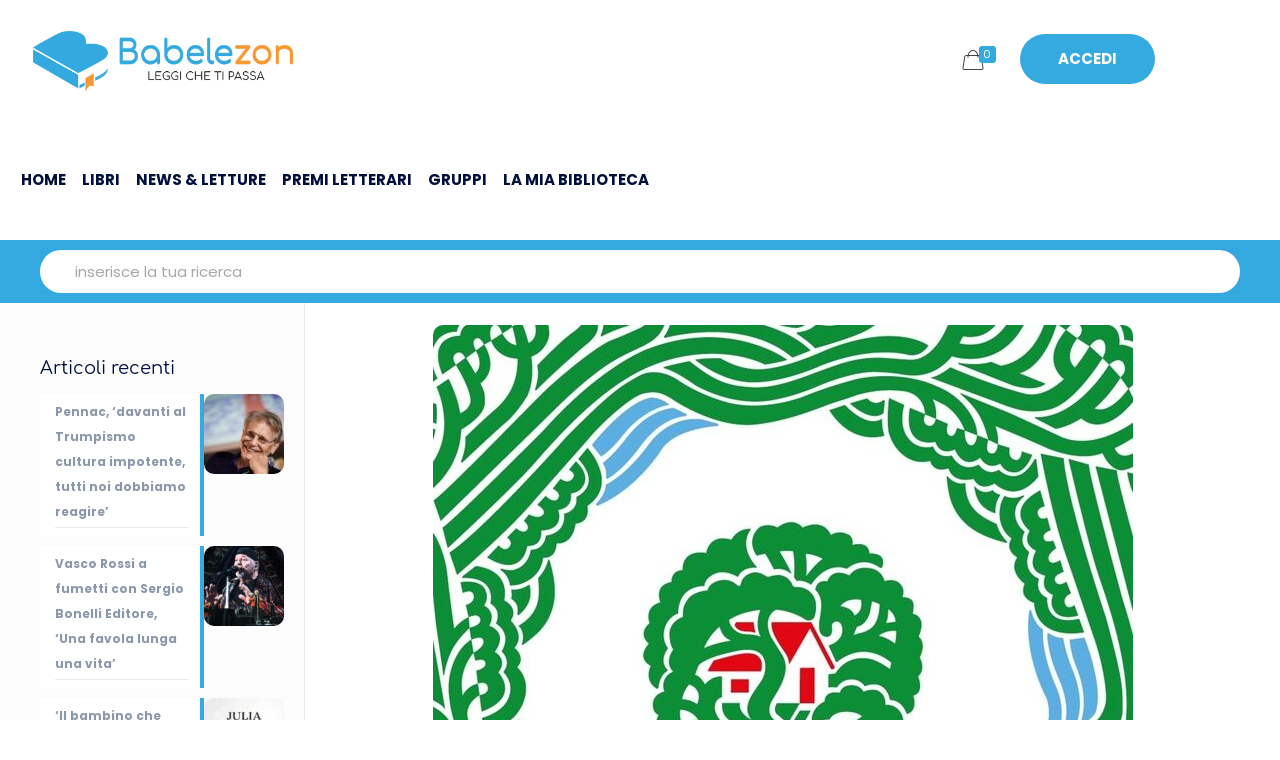

--- FILE ---
content_type: text/html; charset=UTF-8
request_url: https://www.babelezon.com/torna-pianeta-terra-festival-con-oltre-70-appuntamenti-a-lucca/
body_size: 20612
content:
<!DOCTYPE html><html lang=it-IT class=no-js itemscope itemtype=https://schema.org/Article><head><meta charset="UTF-8"> <script>document.documentElement.className=document.documentElement.className+' yes-js js_active js'</script> <meta name="description" content="Un mondo di libri e di lettori"><meta property="og:image" content="https://www.babelezon.com/wp-content/uploads/2023/06/Torna-Pianeta-Terra-Festival-con-oltre-70-appuntamenti-a-Lucca.jpg"><meta property="og:url" content="https://www.babelezon.com/torna-pianeta-terra-festival-con-oltre-70-appuntamenti-a-lucca/"><meta property="og:type" content="article"><meta property="og:title" content="Torna Pianeta Terra Festival con oltre 70 appuntamenti a Lucca"><meta property="og:description" content="&#8211; ROMA, 24 GIU &#8211; Torna Pianeta Terra Festival, dal 5 all&#8217;8 ottobre 2023 a Lucca, dopo il successo della prima edizione. Diretto da Stefano Mancuso, […]"><link rel=alternate hreflang=it-IT href=https://www.babelezon.com/torna-pianeta-terra-festival-con-oltre-70-appuntamenti-a-lucca/ ><meta name='robots' content='index, follow, max-image-preview:large, max-snippet:-1, max-video-preview:-1'><style>img:is([sizes="auto" i], [sizes^="auto," i]){contain-intrinsic-size:3000px 1500px}</style><style>.WooZone-price-info{font-size:0.6em}.woocommerce div.product p.price, .woocommerce div.product
span.price{line-height:initial !important}</style><meta name="format-detection" content="telephone=no"><meta name="viewport" content="width=device-width, initial-scale=1"><title>Torna Pianeta Terra Festival con oltre 70 appuntamenti a Lucca - Babelezon.com</title><meta name="description" content="- ROMA, 24 GIU - Torna Pianeta Terra Festival, dal 5 all&#039;8 ottobre 2023 a Lucca, dopo il successo della prima edizione. Diretto da Stefano Mancuso,"><link rel=canonical href=https://www.babelezon.com/torna-pianeta-terra-festival-con-oltre-70-appuntamenti-a-lucca/ ><meta property="og:locale" content="it_IT"><meta property="og:type" content="article"><meta property="og:title" content="Torna Pianeta Terra Festival con oltre 70 appuntamenti a Lucca - Babelezon.com"><meta property="og:description" content="- ROMA, 24 GIU - Torna Pianeta Terra Festival, dal 5 all&#039;8 ottobre 2023 a Lucca, dopo il successo della prima edizione. Diretto da Stefano Mancuso,"><meta property="og:url" content="https://www.babelezon.com/torna-pianeta-terra-festival-con-oltre-70-appuntamenti-a-lucca/"><meta property="og:site_name" content="BabeleZon - Leggi che ti passa - BookStore"><meta property="article:publisher" content="https://www.facebook.com/babelezon"><meta property="article:published_time" content="2023-06-25T04:49:25+00:00"><meta name="author" content="Collezionista di News"><meta name="twitter:card" content="summary_large_image"><meta name="twitter:creator" content="@babelezon"><meta name="twitter:site" content="@babelezon"><meta name="twitter:label1" content="Scritto da"><meta name="twitter:data1" content="Collezionista di News"><meta name="twitter:label2" content="Tempo di lettura stimato"><meta name="twitter:data2" content="2 minuti"> <script type=application/ld+json class=yoast-schema-graph>{"@context":"https://schema.org","@graph":[{"@type":"Article","@id":"https://www.babelezon.com/torna-pianeta-terra-festival-con-oltre-70-appuntamenti-a-lucca/#article","isPartOf":{"@id":"https://www.babelezon.com/torna-pianeta-terra-festival-con-oltre-70-appuntamenti-a-lucca/"},"author":{"name":"Collezionista di News","@id":"https://www.babelezon.com/#/schema/person/c52afd235b6684299b0e0137068bcac6"},"headline":"Torna Pianeta Terra Festival con oltre 70 appuntamenti a Lucca","datePublished":"2023-06-25T04:49:25+00:00","mainEntityOfPage":{"@id":"https://www.babelezon.com/torna-pianeta-terra-festival-con-oltre-70-appuntamenti-a-lucca/"},"wordCount":485,"commentCount":0,"publisher":{"@id":"https://www.babelezon.com/#organization"},"image":{"@id":"https://www.babelezon.com/torna-pianeta-terra-festival-con-oltre-70-appuntamenti-a-lucca/#primaryimage"},"thumbnailUrl":"https://www.babelezon.com/wp-content/uploads/2023/06/Torna-Pianeta-Terra-Festival-con-oltre-70-appuntamenti-a-Lucca.jpg","articleSection":["Notizie dal web"],"inLanguage":"it-IT","potentialAction":[{"@type":"CommentAction","name":"Comment","target":["https://www.babelezon.com/torna-pianeta-terra-festival-con-oltre-70-appuntamenti-a-lucca/#respond"]}]},{"@type":"WebPage","@id":"https://www.babelezon.com/torna-pianeta-terra-festival-con-oltre-70-appuntamenti-a-lucca/","url":"https://www.babelezon.com/torna-pianeta-terra-festival-con-oltre-70-appuntamenti-a-lucca/","name":"Torna Pianeta Terra Festival con oltre 70 appuntamenti a Lucca - Babelezon.com","isPartOf":{"@id":"https://www.babelezon.com/#website"},"primaryImageOfPage":{"@id":"https://www.babelezon.com/torna-pianeta-terra-festival-con-oltre-70-appuntamenti-a-lucca/#primaryimage"},"image":{"@id":"https://www.babelezon.com/torna-pianeta-terra-festival-con-oltre-70-appuntamenti-a-lucca/#primaryimage"},"thumbnailUrl":"https://www.babelezon.com/wp-content/uploads/2023/06/Torna-Pianeta-Terra-Festival-con-oltre-70-appuntamenti-a-Lucca.jpg","datePublished":"2023-06-25T04:49:25+00:00","description":"- ROMA, 24 GIU - Torna Pianeta Terra Festival, dal 5 all'8 ottobre 2023 a Lucca, dopo il successo della prima edizione. Diretto da Stefano Mancuso,","inLanguage":"it-IT","potentialAction":[{"@type":"ReadAction","target":["https://www.babelezon.com/torna-pianeta-terra-festival-con-oltre-70-appuntamenti-a-lucca/"]}]},{"@type":"ImageObject","inLanguage":"it-IT","@id":"https://www.babelezon.com/torna-pianeta-terra-festival-con-oltre-70-appuntamenti-a-lucca/#primaryimage","url":"https://www.babelezon.com/wp-content/uploads/2023/06/Torna-Pianeta-Terra-Festival-con-oltre-70-appuntamenti-a-Lucca.jpg","contentUrl":"https://www.babelezon.com/wp-content/uploads/2023/06/Torna-Pianeta-Terra-Festival-con-oltre-70-appuntamenti-a-Lucca.jpg","width":700,"height":700,"caption":"Torna Pianeta Terra Festival con oltre 70 appuntamenti a Lucca"},{"@type":"WebSite","@id":"https://www.babelezon.com/#website","url":"https://www.babelezon.com/","name":"BabeleZon - Leggi che ti passa - BookStore","description":"Un mondo di libri e di lettori","publisher":{"@id":"https://www.babelezon.com/#organization"},"potentialAction":[{"@type":"SearchAction","target":{"@type":"EntryPoint","urlTemplate":"https://www.babelezon.com/?s={search_term_string}"},"query-input":{"@type":"PropertyValueSpecification","valueRequired":true,"valueName":"search_term_string"}}],"inLanguage":"it-IT"},{"@type":"Organization","@id":"https://www.babelezon.com/#organization","name":"BabeleZon - Leggi che ti passa - BookStore","url":"https://www.babelezon.com/","logo":{"@type":"ImageObject","inLanguage":"it-IT","@id":"https://www.babelezon.com/#/schema/logo/image/","url":"https://www.babelezon.com/wp-content/uploads/2021/05/logo-babelezon-v3-100h.png","contentUrl":"https://www.babelezon.com/wp-content/uploads/2021/05/logo-babelezon-v3-100h.png","width":428,"height":100,"caption":"BabeleZon - Leggi che ti passa - BookStore"},"image":{"@id":"https://www.babelezon.com/#/schema/logo/image/"},"sameAs":["https://www.facebook.com/babelezon","https://x.com/babelezon"]},{"@type":"Person","@id":"https://www.babelezon.com/#/schema/person/c52afd235b6684299b0e0137068bcac6","name":"Collezionista di News","image":{"@type":"ImageObject","inLanguage":"it-IT","@id":"https://www.babelezon.com/#/schema/person/image/","url":"https://www.babelezon.com/wp-content/uploads/2021/05/cropped-icon-babelezon-512.png","contentUrl":"https://www.babelezon.com/wp-content/uploads/2021/05/cropped-icon-babelezon-512.png","caption":"Collezionista di News"},"url":"https://www.babelezon.com/community/collezionista/"}]}</script> <link rel=dns-prefetch href=//www.googletagmanager.com><link rel=dns-prefetch href=//pagead2.googlesyndication.com><link rel=alternate type=application/rss+xml title="BabeleZon - Leggi che ti passa - BookStore &raquo; Feed" href=https://www.babelezon.com/feed/ ><link rel=alternate type=application/rss+xml title="BabeleZon - Leggi che ti passa - BookStore &raquo; Feed dei commenti" href=https://www.babelezon.com/comments/feed/ ><link rel=alternate type=application/rss+xml title="BabeleZon - Leggi che ti passa - BookStore &raquo; Torna Pianeta Terra Festival con oltre 70 appuntamenti a Lucca Feed dei commenti" href=https://www.babelezon.com/torna-pianeta-terra-festival-con-oltre-70-appuntamenti-a-lucca/feed/ > <script>/*<![CDATA[*/window._wpemojiSettings={"baseUrl":"https:\/\/s.w.org\/images\/core\/emoji\/15.0.3\/72x72\/","ext":".png","svgUrl":"https:\/\/s.w.org\/images\/core\/emoji\/15.0.3\/svg\/","svgExt":".svg","source":{"concatemoji":"https:\/\/www.babelezon.com\/wp-includes\/js\/wp-emoji-release.min.js?ver=6.7.4"}};
/*! This file is auto-generated */
!function(i,n){var o,s,e;function c(e){try{var t={supportTests:e,timestamp:(new Date).valueOf()};sessionStorage.setItem(o,JSON.stringify(t))}catch(e){}}function p(e,t,n){e.clearRect(0,0,e.canvas.width,e.canvas.height),e.fillText(t,0,0);var t=new Uint32Array(e.getImageData(0,0,e.canvas.width,e.canvas.height).data),r=(e.clearRect(0,0,e.canvas.width,e.canvas.height),e.fillText(n,0,0),new Uint32Array(e.getImageData(0,0,e.canvas.width,e.canvas.height).data));return t.every(function(e,t){return e===r[t]})}function u(e,t,n){switch(t){case"flag":return n(e,"\ud83c\udff3\ufe0f\u200d\u26a7\ufe0f","\ud83c\udff3\ufe0f\u200b\u26a7\ufe0f")?!1:!n(e,"\ud83c\uddfa\ud83c\uddf3","\ud83c\uddfa\u200b\ud83c\uddf3")&&!n(e,"\ud83c\udff4\udb40\udc67\udb40\udc62\udb40\udc65\udb40\udc6e\udb40\udc67\udb40\udc7f","\ud83c\udff4\u200b\udb40\udc67\u200b\udb40\udc62\u200b\udb40\udc65\u200b\udb40\udc6e\u200b\udb40\udc67\u200b\udb40\udc7f");case"emoji":return!n(e,"\ud83d\udc26\u200d\u2b1b","\ud83d\udc26\u200b\u2b1b")}return!1}function f(e,t,n){var r="undefined"!=typeof WorkerGlobalScope&&self instanceof WorkerGlobalScope?new OffscreenCanvas(300,150):i.createElement("canvas"),a=r.getContext("2d",{willReadFrequently:!0}),o=(a.textBaseline="top",a.font="600 32px Arial",{});return e.forEach(function(e){o[e]=t(a,e,n)}),o}function t(e){var t=i.createElement("script");t.src=e,t.defer=!0,i.head.appendChild(t)}"undefined"!=typeof Promise&&(o="wpEmojiSettingsSupports",s=["flag","emoji"],n.supports={everything:!0,everythingExceptFlag:!0},e=new Promise(function(e){i.addEventListener("DOMContentLoaded",e,{once:!0})}),new Promise(function(t){var n=function(){try{var e=JSON.parse(sessionStorage.getItem(o));if("object"==typeof e&&"number"==typeof e.timestamp&&(new Date).valueOf()<e.timestamp+604800&&"object"==typeof e.supportTests)return e.supportTests}catch(e){}return null}();if(!n){if("undefined"!=typeof Worker&&"undefined"!=typeof OffscreenCanvas&&"undefined"!=typeof URL&&URL.createObjectURL&&"undefined"!=typeof Blob)try{var e="postMessage("+f.toString()+"("+[JSON.stringify(s),u.toString(),p.toString()].join(",")+"));",r=new Blob([e],{type:"text/javascript"}),a=new Worker(URL.createObjectURL(r),{name:"wpTestEmojiSupports"});return void(a.onmessage=function(e){c(n=e.data),a.terminate(),t(n)})}catch(e){}c(n=f(s,u,p))}t(n)}).then(function(e){for(var t in e)n.supports[t]=e[t],n.supports.everything=n.supports.everything&&n.supports[t],"flag"!==t&&(n.supports.everythingExceptFlag=n.supports.everythingExceptFlag&&n.supports[t]);n.supports.everythingExceptFlag=n.supports.everythingExceptFlag&&!n.supports.flag,n.DOMReady=!1,n.readyCallback=function(){n.DOMReady=!0}}).then(function(){return e}).then(function(){var e;n.supports.everything||(n.readyCallback(),(e=n.source||{}).concatemoji?t(e.concatemoji):e.wpemoji&&e.twemoji&&(t(e.twemoji),t(e.wpemoji)))}))}((window,document),window._wpemojiSettings);/*]]>*/</script> <link rel=stylesheet id=youzify-wall-css href='https://www.babelezon.com/wp-content/plugins/youzify/includes/public/assets/css/youzify-wall.min.css?ver=3.5.8' type=text/css media=all><link rel=stylesheet id=youzify-profile-css href='https://www.babelezon.com/wp-content/plugins/youzify/includes/public/assets/css/youzify-profile.min.css?ver=3.5.8' type=text/css media=all><link rel=stylesheet id=youzify-carousel-css-css href='https://www.babelezon.com/wp-content/plugins/youzify/includes/public/assets/css/youzify-owl-carousel.min.css?ver=3.5.8' type=text/css media=all><style id=wp-emoji-styles-inline-css>img.wp-smiley,img.emoji{display:inline !important;border:none !important;box-shadow:none !important;height:1em !important;width:1em !important;margin:0
0.07em !important;vertical-align:-0.1em !important;background:none !important;padding:0
!important}</style><style id=bp-login-form-style-inline-css>.widget_bp_core_login_widget .bp-login-widget-user-avatar{float:left}.widget_bp_core_login_widget .bp-login-widget-user-links{margin-left:70px}#bp-login-widget-form
label{display:block;font-weight:600;margin:15px
0 5px;width:auto}#bp-login-widget-form input[type=password],#bp-login-widget-form input[type=text]{background-color:#fafafa;border:1px
solid #d6d6d6;border-radius:0;font:inherit;font-size:100%;padding:.5em;width:100%}#bp-login-widget-form .bp-login-widget-register-link,#bp-login-widget-form .login-submit{display:inline;width:-moz-fit-content;width:fit-content}#bp-login-widget-form .bp-login-widget-register-link{margin-left:1em}#bp-login-widget-form .bp-login-widget-register-link
a{filter:invert(1)}#bp-login-widget-form .bp-login-widget-pwd-link{font-size:80%}</style><style id=bp-member-style-inline-css>[data-type="bp/member"] input.components-placeholder__input{border:1px
solid #757575;border-radius:2px;flex:1 1 auto;padding:6px
8px}.bp-block-member{position:relative}.bp-block-member .member-content{display:flex}.bp-block-member .user-nicename{display:block}.bp-block-member .user-nicename
a{border:none;color:currentColor;text-decoration:none}.bp-block-member .bp-profile-button{width:100%}.bp-block-member .bp-profile-button
a.button{bottom:10px;display:inline-block;margin:18px
0 0;position:absolute;right:0}.bp-block-member.has-cover .item-header-avatar,.bp-block-member.has-cover .member-content,.bp-block-member.has-cover .member-description{z-index:2}.bp-block-member.has-cover .member-content,.bp-block-member.has-cover .member-description{padding-top:75px}.bp-block-member.has-cover .bp-member-cover-image{background-color:#c5c5c5;background-position:top;background-repeat:no-repeat;background-size:cover;border:0;display:block;height:150px;left:0;margin:0;padding:0;position:absolute;top:0;width:100%;z-index:1}.bp-block-member
img.avatar{height:auto;width:auto}.bp-block-member.avatar-none .item-header-avatar{display:none}.bp-block-member.avatar-none.has-cover{min-height:200px}.bp-block-member.avatar-full{min-height:150px}.bp-block-member.avatar-full .item-header-avatar{width:180px}.bp-block-member.avatar-thumb .member-content{align-items:center;min-height:50px}.bp-block-member.avatar-thumb .item-header-avatar{width:70px}.bp-block-member.avatar-full.has-cover{min-height:300px}.bp-block-member.avatar-full.has-cover .item-header-avatar{width:200px}.bp-block-member.avatar-full.has-cover
img.avatar{background:#fffc;border:2px
solid #fff;margin-left:20px}.bp-block-member.avatar-thumb.has-cover .item-header-avatar{padding-top:75px}.entry .entry-content .bp-block-member .user-nicename
a{border:none;color:currentColor;text-decoration:none}</style><style id=bp-members-style-inline-css>[data-type="bp/members"] .components-placeholder.is-appender{min-height:0}[data-type="bp/members"] .components-placeholder.is-appender .components-placeholder__label:empty{display:none}[data-type="bp/members"] .components-placeholder input.components-placeholder__input{border:1px
solid #757575;border-radius:2px;flex:1 1 auto;padding:6px
8px}[data-type="bp/members"].avatar-none .member-description{width:calc(100% - 44px)}[data-type="bp/members"].avatar-full .member-description{width:calc(100% - 224px)}[data-type="bp/members"].avatar-thumb .member-description{width:calc(100% - 114px)}[data-type="bp/members"] .member-content{position:relative}[data-type="bp/members"] .member-content .is-right{position:absolute;right:2px;top:2px}[data-type="bp/members"] .columns-2 .member-content .member-description,[data-type="bp/members"] .columns-3 .member-content .member-description,[data-type="bp/members"] .columns-4 .member-content .member-description{padding-left:44px;width:calc(100% - 44px)}[data-type="bp/members"] .columns-3 .is-right{right:-10px}[data-type="bp/members"] .columns-4 .is-right{right:-50px}.bp-block-members.is-grid{display:flex;flex-wrap:wrap;padding:0}.bp-block-members.is-grid .member-content{margin:0
1.25em 1.25em 0;width:100%}@media(min-width:600px){.bp-block-members.columns-2 .member-content{width:calc(50% - .625em)}.bp-block-members.columns-2 .member-content:nth-child(2n){margin-right:0}.bp-block-members.columns-3 .member-content{width:calc(33.33333% - .83333em)}.bp-block-members.columns-3 .member-content:nth-child(3n){margin-right:0}.bp-block-members.columns-4 .member-content{width:calc(25% - .9375em)}.bp-block-members.columns-4 .member-content:nth-child(4n){margin-right:0}}.bp-block-members .member-content{display:flex;flex-direction:column;padding-bottom:1em;text-align:center}.bp-block-members .member-content .item-header-avatar,.bp-block-members .member-content .member-description{width:100%}.bp-block-members .member-content .item-header-avatar{margin:0
auto}.bp-block-members .member-content .item-header-avatar
img.avatar{display:inline-block}@media(min-width:600px){.bp-block-members .member-content{flex-direction:row;text-align:left}.bp-block-members .member-content .item-header-avatar,.bp-block-members .member-content .member-description{width:auto}.bp-block-members .member-content .item-header-avatar{margin:0}}.bp-block-members .member-content .user-nicename{display:block}.bp-block-members .member-content .user-nicename
a{border:none;color:currentColor;text-decoration:none}.bp-block-members .member-content
time{color:#767676;display:block;font-size:80%}.bp-block-members.avatar-none .item-header-avatar{display:none}.bp-block-members.avatar-full{min-height:190px}.bp-block-members.avatar-full .item-header-avatar{width:180px}.bp-block-members.avatar-thumb .member-content{min-height:80px}.bp-block-members.avatar-thumb .item-header-avatar{width:70px}.bp-block-members.columns-2 .member-content,.bp-block-members.columns-3 .member-content,.bp-block-members.columns-4 .member-content{display:block;text-align:center}.bp-block-members.columns-2 .member-content .item-header-avatar,.bp-block-members.columns-3 .member-content .item-header-avatar,.bp-block-members.columns-4 .member-content .item-header-avatar{margin:0
auto}.bp-block-members
img.avatar{height:auto;max-width:-moz-fit-content;max-width:fit-content;width:auto}.bp-block-members .member-content.has-activity{align-items:center}.bp-block-members .member-content.has-activity .item-header-avatar{padding-right:1em}.bp-block-members .member-content.has-activity .wp-block-quote{margin-bottom:0;text-align:left}.bp-block-members .member-content.has-activity .wp-block-quote cite a,.entry .entry-content .bp-block-members .user-nicename
a{border:none;color:currentColor;text-decoration:none}</style><style id=bp-dynamic-members-style-inline-css>.bp-dynamic-block-container .item-options{font-size:.5em;margin:0
0 1em;padding:1em
0}.bp-dynamic-block-container .item-options
a.selected{font-weight:600}.bp-dynamic-block-container ul.item-list{list-style:none;margin:1em
0;padding-left:0}.bp-dynamic-block-container ul.item-list
li{margin-bottom:1em}.bp-dynamic-block-container ul.item-list li:after,.bp-dynamic-block-container ul.item-list li:before{content:" ";display:table}.bp-dynamic-block-container ul.item-list li:after{clear:both}.bp-dynamic-block-container ul.item-list li .item-avatar{float:left;width:60px}.bp-dynamic-block-container ul.item-list li
.item{margin-left:70px}</style><style id=bp-online-members-style-inline-css>.widget_bp_core_whos_online_widget .avatar-block,[data-type="bp/online-members"] .avatar-block{display:flex;flex-flow:row wrap}.widget_bp_core_whos_online_widget .avatar-block img,[data-type="bp/online-members"] .avatar-block
img{margin:.5em}</style><style id=bp-active-members-style-inline-css>.widget_bp_core_recently_active_widget .avatar-block,[data-type="bp/active-members"] .avatar-block{display:flex;flex-flow:row wrap}.widget_bp_core_recently_active_widget .avatar-block img,[data-type="bp/active-members"] .avatar-block
img{margin:.5em}</style><style id=bp-latest-activities-style-inline-css>.bp-latest-activities .components-flex.components-select-control select[multiple]{height:auto;padding:0
8px}.bp-latest-activities .components-flex.components-select-control select[multiple]+.components-input-control__suffix
svg{display:none}.bp-latest-activities-block a,.entry .entry-content .bp-latest-activities-block
a{border:none;text-decoration:none}.bp-latest-activities-block .activity-list.item-list
blockquote{border:none;padding:0}.bp-latest-activities-block .activity-list.item-list blockquote .activity-item:not(.mini){box-shadow:1px 0 4px #00000026;padding:0
1em;position:relative}.bp-latest-activities-block .activity-list.item-list blockquote .activity-item:not(.mini):after,.bp-latest-activities-block .activity-list.item-list blockquote .activity-item:not(.mini):before{border-color:#0000;border-style:solid;content:"";display:block;height:0;left:15px;position:absolute;width:0}.bp-latest-activities-block .activity-list.item-list blockquote .activity-item:not(.mini):before{border-top-color:#00000026;border-width:9px;bottom:-18px;left:14px}.bp-latest-activities-block .activity-list.item-list blockquote .activity-item:not(.mini):after{border-top-color:#fff;border-width:8px;bottom:-16px}.bp-latest-activities-block .activity-list.item-list blockquote .activity-item.mini
.avatar{display:inline-block;height:20px;margin-right:2px;vertical-align:middle;width:20px}.bp-latest-activities-block .activity-list.item-list
footer{align-items:center;display:flex}.bp-latest-activities-block .activity-list.item-list footer
img.avatar{border:none;display:inline-block;margin-right:.5em}.bp-latest-activities-block .activity-list.item-list footer .activity-time-since{font-size:90%}.bp-latest-activities-block .widget-error{border-left:4px solid #0b80a4;box-shadow:1px 0 4px #00000026}.bp-latest-activities-block .widget-error
p{padding:0
1em}</style><style id=bp-friends-style-inline-css>.bp-dynamic-block-container .item-options{font-size:.5em;margin:0
0 1em;padding:1em
0}.bp-dynamic-block-container .item-options
a.selected{font-weight:600}.bp-dynamic-block-container ul.item-list{list-style:none;margin:1em
0;padding-left:0}.bp-dynamic-block-container ul.item-list
li{margin-bottom:1em}.bp-dynamic-block-container ul.item-list li:after,.bp-dynamic-block-container ul.item-list li:before{content:" ";display:table}.bp-dynamic-block-container ul.item-list li:after{clear:both}.bp-dynamic-block-container ul.item-list li .item-avatar{float:left;width:60px}.bp-dynamic-block-container ul.item-list li
.item{margin-left:70px}</style><style id=bp-group-style-inline-css>[data-type="bp/group"] input.components-placeholder__input{border:1px
solid #757575;border-radius:2px;flex:1 1 auto;padding:6px
8px}.bp-block-group{position:relative}.bp-block-group .group-content{display:flex}.bp-block-group .group-description{width:100%}.bp-block-group .group-description-content{margin-bottom:18px;width:100%}.bp-block-group .bp-profile-button{overflow:hidden;width:100%}.bp-block-group .bp-profile-button
a.button{margin:18px
0 0}.bp-block-group.has-cover .group-content,.bp-block-group.has-cover .group-description,.bp-block-group.has-cover .item-header-avatar{z-index:2}.bp-block-group.has-cover .group-content,.bp-block-group.has-cover .group-description{padding-top:75px}.bp-block-group.has-cover .bp-group-cover-image{background-color:#c5c5c5;background-position:top;background-repeat:no-repeat;background-size:cover;border:0;display:block;height:150px;left:0;margin:0;padding:0;position:absolute;top:0;width:100%;z-index:1}.bp-block-group
img.avatar{height:auto;width:auto}.bp-block-group.avatar-none .item-header-avatar{display:none}.bp-block-group.avatar-full{min-height:150px}.bp-block-group.avatar-full .item-header-avatar{width:180px}.bp-block-group.avatar-full .group-description{padding-left:35px}.bp-block-group.avatar-thumb .item-header-avatar{width:70px}.bp-block-group.avatar-thumb .item-header-avatar
img.avatar{margin-top:15px}.bp-block-group.avatar-none.has-cover{min-height:200px}.bp-block-group.avatar-none.has-cover .item-header-avatar{padding-top:75px}.bp-block-group.avatar-full.has-cover{min-height:300px}.bp-block-group.avatar-full.has-cover .item-header-avatar{width:200px}.bp-block-group.avatar-full.has-cover
img.avatar{background:#fffc;border:2px
solid #fff;margin-left:20px}.bp-block-group.avatar-thumb:not(.has-description) .group-content{align-items:center;min-height:50px}.bp-block-group.avatar-thumb.has-cover .item-header-avatar{padding-top:75px}.bp-block-group.has-description .bp-profile-button
a.button{display:block;float:right}</style><style id=bp-groups-style-inline-css>[data-type="bp/groups"] .components-placeholder.is-appender{min-height:0}[data-type="bp/groups"] .components-placeholder.is-appender .components-placeholder__label:empty{display:none}[data-type="bp/groups"] .components-placeholder input.components-placeholder__input{border:1px
solid #757575;border-radius:2px;flex:1 1 auto;padding:6px
8px}[data-type="bp/groups"].avatar-none .group-description{width:calc(100% - 44px)}[data-type="bp/groups"].avatar-full .group-description{width:calc(100% - 224px)}[data-type="bp/groups"].avatar-thumb .group-description{width:calc(100% - 114px)}[data-type="bp/groups"] .group-content{position:relative}[data-type="bp/groups"] .group-content .is-right{position:absolute;right:2px;top:2px}[data-type="bp/groups"] .columns-2 .group-content .group-description,[data-type="bp/groups"] .columns-3 .group-content .group-description,[data-type="bp/groups"] .columns-4 .group-content .group-description{padding-left:44px;width:calc(100% - 44px)}[data-type="bp/groups"] .columns-3 .is-right{right:-10px}[data-type="bp/groups"] .columns-4 .is-right{right:-50px}.bp-block-groups.is-grid{display:flex;flex-wrap:wrap;padding:0}.bp-block-groups.is-grid .group-content{margin:0
1.25em 1.25em 0;width:100%}@media(min-width:600px){.bp-block-groups.columns-2 .group-content{width:calc(50% - .625em)}.bp-block-groups.columns-2 .group-content:nth-child(2n){margin-right:0}.bp-block-groups.columns-3 .group-content{width:calc(33.33333% - .83333em)}.bp-block-groups.columns-3 .group-content:nth-child(3n){margin-right:0}.bp-block-groups.columns-4 .group-content{width:calc(25% - .9375em)}.bp-block-groups.columns-4 .group-content:nth-child(4n){margin-right:0}}.bp-block-groups .group-content{display:flex;flex-direction:column;padding-bottom:1em;text-align:center}.bp-block-groups .group-content .group-description,.bp-block-groups .group-content .item-header-avatar{width:100%}.bp-block-groups .group-content .item-header-avatar{margin:0
auto}.bp-block-groups .group-content .item-header-avatar
img.avatar{display:inline-block}@media(min-width:600px){.bp-block-groups .group-content{flex-direction:row;text-align:left}.bp-block-groups .group-content .group-description,.bp-block-groups .group-content .item-header-avatar{width:auto}.bp-block-groups .group-content .item-header-avatar{margin:0}}.bp-block-groups .group-content
time{color:#767676;display:block;font-size:80%}.bp-block-groups.avatar-none .item-header-avatar{display:none}.bp-block-groups.avatar-full{min-height:190px}.bp-block-groups.avatar-full .item-header-avatar{width:180px}.bp-block-groups.avatar-thumb .group-content{min-height:80px}.bp-block-groups.avatar-thumb .item-header-avatar{width:70px}.bp-block-groups.columns-2 .group-content,.bp-block-groups.columns-3 .group-content,.bp-block-groups.columns-4 .group-content{display:block;text-align:center}.bp-block-groups.columns-2 .group-content .item-header-avatar,.bp-block-groups.columns-3 .group-content .item-header-avatar,.bp-block-groups.columns-4 .group-content .item-header-avatar{margin:0
auto}.bp-block-groups
img.avatar{height:auto;max-width:-moz-fit-content;max-width:fit-content;width:auto}.bp-block-groups .member-content.has-description{align-items:center}.bp-block-groups .member-content.has-description .item-header-avatar{padding-right:1em}.bp-block-groups .member-content.has-description .group-description-content{margin-bottom:0;text-align:left}</style><style id=bp-dynamic-groups-style-inline-css>.bp-dynamic-block-container .item-options{font-size:.5em;margin:0
0 1em;padding:1em
0}.bp-dynamic-block-container .item-options
a.selected{font-weight:600}.bp-dynamic-block-container ul.item-list{list-style:none;margin:1em
0;padding-left:0}.bp-dynamic-block-container ul.item-list
li{margin-bottom:1em}.bp-dynamic-block-container ul.item-list li:after,.bp-dynamic-block-container ul.item-list li:before{content:" ";display:table}.bp-dynamic-block-container ul.item-list li:after{clear:both}.bp-dynamic-block-container ul.item-list li .item-avatar{float:left;width:60px}.bp-dynamic-block-container ul.item-list li
.item{margin-left:70px}</style><style id=bp-sitewide-notices-style-inline-css>.bp-sitewide-notice-block .bp-screen-reader-text,[data-type="bp/sitewide-notices"] .bp-screen-reader-text{border:0;clip:rect(0 0 0 0);height:1px;margin:-1px;overflow:hidden;padding:0;position:absolute;width:1px;word-wrap:normal!important}.bp-sitewide-notice-block [data-bp-tooltip]:after,[data-type="bp/sitewide-notices"] [data-bp-tooltip]:after{background-color:#fff;border:1px
solid #737373;border-radius:1px;box-shadow:4px 4px 8px #0003;color:#333;content:attr(data-bp-tooltip);display:none;font-family:Helvetica Neue,Helvetica,Arial,san-serif;font-size:12px;font-weight:400;letter-spacing:normal;line-height:1.25;max-width:200px;opacity:0;padding:5px
8px;pointer-events:none;position:absolute;text-shadow:none;text-transform:none;transform:translateZ(0);transition:all 1.5s ease;visibility:hidden;white-space:nowrap;word-wrap:break-word;z-index:100000}.bp-sitewide-notice-block .bp-tooltip:after,[data-type="bp/sitewide-notices"] .bp-tooltip:after{left:50%;margin-top:7px;top:110%;transform:translate(-50%)}.bp-sitewide-notice-block{border-left:4px solid #ff853c;padding-left:1em;position:relative}.bp-sitewide-notice-block h2:before{background:none;border:none}.bp-sitewide-notice-block .dismiss-notice{background-color:#0000;border:1px
solid #ff853c;color:#ff853c;display:block;padding:.2em .5em;position:absolute;right:.5em;top:.5em;width:-moz-fit-content;width:fit-content}.bp-sitewide-notice-block .dismiss-notice:hover{background-color:#ff853c;color:#fff}</style><style id=classic-theme-styles-inline-css>/*! This file is auto-generated */
.wp-block-button__link{color:#fff;background-color:#32373c;border-radius:9999px;box-shadow:none;text-decoration:none;padding:calc(.667em + 2px) calc(1.333em + 2px);font-size:1.125em}.wp-block-file__button{background:#32373c;color:#fff;text-decoration:none}</style><style id=global-styles-inline-css>/*<![CDATA[*/:root{--wp--preset--aspect-ratio--square:1;--wp--preset--aspect-ratio--4-3:4/3;--wp--preset--aspect-ratio--3-4:3/4;--wp--preset--aspect-ratio--3-2:3/2;--wp--preset--aspect-ratio--2-3:2/3;--wp--preset--aspect-ratio--16-9:16/9;--wp--preset--aspect-ratio--9-16:9/16;--wp--preset--color--black:#000;--wp--preset--color--cyan-bluish-gray:#abb8c3;--wp--preset--color--white:#fff;--wp--preset--color--pale-pink:#f78da7;--wp--preset--color--vivid-red:#cf2e2e;--wp--preset--color--luminous-vivid-orange:#ff6900;--wp--preset--color--luminous-vivid-amber:#fcb900;--wp--preset--color--light-green-cyan:#7bdcb5;--wp--preset--color--vivid-green-cyan:#00d084;--wp--preset--color--pale-cyan-blue:#8ed1fc;--wp--preset--color--vivid-cyan-blue:#0693e3;--wp--preset--color--vivid-purple:#9b51e0;--wp--preset--gradient--vivid-cyan-blue-to-vivid-purple:linear-gradient(135deg,rgba(6,147,227,1) 0%,rgb(155,81,224) 100%);--wp--preset--gradient--light-green-cyan-to-vivid-green-cyan:linear-gradient(135deg,rgb(122,220,180) 0%,rgb(0,208,130) 100%);--wp--preset--gradient--luminous-vivid-amber-to-luminous-vivid-orange:linear-gradient(135deg,rgba(252,185,0,1) 0%,rgba(255,105,0,1) 100%);--wp--preset--gradient--luminous-vivid-orange-to-vivid-red:linear-gradient(135deg,rgba(255,105,0,1) 0%,rgb(207,46,46) 100%);--wp--preset--gradient--very-light-gray-to-cyan-bluish-gray:linear-gradient(135deg,rgb(238,238,238) 0%,rgb(169,184,195) 100%);--wp--preset--gradient--cool-to-warm-spectrum:linear-gradient(135deg,rgb(74,234,220) 0%,rgb(151,120,209) 20%,rgb(207,42,186) 40%,rgb(238,44,130) 60%,rgb(251,105,98) 80%,rgb(254,248,76) 100%);--wp--preset--gradient--blush-light-purple:linear-gradient(135deg,rgb(255,206,236) 0%,rgb(152,150,240) 100%);--wp--preset--gradient--blush-bordeaux:linear-gradient(135deg,rgb(254,205,165) 0%,rgb(254,45,45) 50%,rgb(107,0,62) 100%);--wp--preset--gradient--luminous-dusk:linear-gradient(135deg,rgb(255,203,112) 0%,rgb(199,81,192) 50%,rgb(65,88,208) 100%);--wp--preset--gradient--pale-ocean:linear-gradient(135deg,rgb(255,245,203) 0%,rgb(182,227,212) 50%,rgb(51,167,181) 100%);--wp--preset--gradient--electric-grass:linear-gradient(135deg,rgb(202,248,128) 0%,rgb(113,206,126) 100%);--wp--preset--gradient--midnight:linear-gradient(135deg,rgb(2,3,129) 0%,rgb(40,116,252) 100%);--wp--preset--font-size--small:13px;--wp--preset--font-size--medium:20px;--wp--preset--font-size--large:36px;--wp--preset--font-size--x-large:42px;--wp--preset--spacing--20:0.44rem;--wp--preset--spacing--30:0.67rem;--wp--preset--spacing--40:1rem;--wp--preset--spacing--50:1.5rem;--wp--preset--spacing--60:2.25rem;--wp--preset--spacing--70:3.38rem;--wp--preset--spacing--80:5.06rem;--wp--preset--shadow--natural:6px 6px 9px rgba(0, 0, 0, 0.2);--wp--preset--shadow--deep:12px 12px 50px rgba(0, 0, 0, 0.4);--wp--preset--shadow--sharp:6px 6px 0px rgba(0, 0, 0, 0.2);--wp--preset--shadow--outlined:6px 6px 0px -3px rgba(255, 255, 255, 1), 6px 6px rgba(0, 0, 0, 1);--wp--preset--shadow--crisp:6px 6px 0px rgba(0, 0, 0, 1)}:where(.is-layout-flex){gap:0.5em}:where(.is-layout-grid){gap:0.5em}body .is-layout-flex{display:flex}.is-layout-flex{flex-wrap:wrap;align-items:center}.is-layout-flex>:is(*,div){margin:0}body .is-layout-grid{display:grid}.is-layout-grid>:is(*,div){margin:0}:where(.wp-block-columns.is-layout-flex){gap:2em}:where(.wp-block-columns.is-layout-grid){gap:2em}:where(.wp-block-post-template.is-layout-flex){gap:1.25em}:where(.wp-block-post-template.is-layout-grid){gap:1.25em}.has-black-color{color:var(--wp--preset--color--black) !important}.has-cyan-bluish-gray-color{color:var(--wp--preset--color--cyan-bluish-gray) !important}.has-white-color{color:var(--wp--preset--color--white) !important}.has-pale-pink-color{color:var(--wp--preset--color--pale-pink) !important}.has-vivid-red-color{color:var(--wp--preset--color--vivid-red) !important}.has-luminous-vivid-orange-color{color:var(--wp--preset--color--luminous-vivid-orange) !important}.has-luminous-vivid-amber-color{color:var(--wp--preset--color--luminous-vivid-amber) !important}.has-light-green-cyan-color{color:var(--wp--preset--color--light-green-cyan) !important}.has-vivid-green-cyan-color{color:var(--wp--preset--color--vivid-green-cyan) !important}.has-pale-cyan-blue-color{color:var(--wp--preset--color--pale-cyan-blue) !important}.has-vivid-cyan-blue-color{color:var(--wp--preset--color--vivid-cyan-blue) !important}.has-vivid-purple-color{color:var(--wp--preset--color--vivid-purple) !important}.has-black-background-color{background-color:var(--wp--preset--color--black) !important}.has-cyan-bluish-gray-background-color{background-color:var(--wp--preset--color--cyan-bluish-gray) !important}.has-white-background-color{background-color:var(--wp--preset--color--white) !important}.has-pale-pink-background-color{background-color:var(--wp--preset--color--pale-pink) !important}.has-vivid-red-background-color{background-color:var(--wp--preset--color--vivid-red) !important}.has-luminous-vivid-orange-background-color{background-color:var(--wp--preset--color--luminous-vivid-orange) !important}.has-luminous-vivid-amber-background-color{background-color:var(--wp--preset--color--luminous-vivid-amber) !important}.has-light-green-cyan-background-color{background-color:var(--wp--preset--color--light-green-cyan) !important}.has-vivid-green-cyan-background-color{background-color:var(--wp--preset--color--vivid-green-cyan) !important}.has-pale-cyan-blue-background-color{background-color:var(--wp--preset--color--pale-cyan-blue) !important}.has-vivid-cyan-blue-background-color{background-color:var(--wp--preset--color--vivid-cyan-blue) !important}.has-vivid-purple-background-color{background-color:var(--wp--preset--color--vivid-purple) !important}.has-black-border-color{border-color:var(--wp--preset--color--black) !important}.has-cyan-bluish-gray-border-color{border-color:var(--wp--preset--color--cyan-bluish-gray) !important}.has-white-border-color{border-color:var(--wp--preset--color--white) !important}.has-pale-pink-border-color{border-color:var(--wp--preset--color--pale-pink) !important}.has-vivid-red-border-color{border-color:var(--wp--preset--color--vivid-red) !important}.has-luminous-vivid-orange-border-color{border-color:var(--wp--preset--color--luminous-vivid-orange) !important}.has-luminous-vivid-amber-border-color{border-color:var(--wp--preset--color--luminous-vivid-amber) !important}.has-light-green-cyan-border-color{border-color:var(--wp--preset--color--light-green-cyan) !important}.has-vivid-green-cyan-border-color{border-color:var(--wp--preset--color--vivid-green-cyan) !important}.has-pale-cyan-blue-border-color{border-color:var(--wp--preset--color--pale-cyan-blue) !important}.has-vivid-cyan-blue-border-color{border-color:var(--wp--preset--color--vivid-cyan-blue) !important}.has-vivid-purple-border-color{border-color:var(--wp--preset--color--vivid-purple) !important}.has-vivid-cyan-blue-to-vivid-purple-gradient-background{background:var(--wp--preset--gradient--vivid-cyan-blue-to-vivid-purple) !important}.has-light-green-cyan-to-vivid-green-cyan-gradient-background{background:var(--wp--preset--gradient--light-green-cyan-to-vivid-green-cyan) !important}.has-luminous-vivid-amber-to-luminous-vivid-orange-gradient-background{background:var(--wp--preset--gradient--luminous-vivid-amber-to-luminous-vivid-orange) !important}.has-luminous-vivid-orange-to-vivid-red-gradient-background{background:var(--wp--preset--gradient--luminous-vivid-orange-to-vivid-red) !important}.has-very-light-gray-to-cyan-bluish-gray-gradient-background{background:var(--wp--preset--gradient--very-light-gray-to-cyan-bluish-gray) !important}.has-cool-to-warm-spectrum-gradient-background{background:var(--wp--preset--gradient--cool-to-warm-spectrum) !important}.has-blush-light-purple-gradient-background{background:var(--wp--preset--gradient--blush-light-purple) !important}.has-blush-bordeaux-gradient-background{background:var(--wp--preset--gradient--blush-bordeaux) !important}.has-luminous-dusk-gradient-background{background:var(--wp--preset--gradient--luminous-dusk) !important}.has-pale-ocean-gradient-background{background:var(--wp--preset--gradient--pale-ocean) !important}.has-electric-grass-gradient-background{background:var(--wp--preset--gradient--electric-grass) !important}.has-midnight-gradient-background{background:var(--wp--preset--gradient--midnight) !important}.has-small-font-size{font-size:var(--wp--preset--font-size--small) !important}.has-medium-font-size{font-size:var(--wp--preset--font-size--medium) !important}.has-large-font-size{font-size:var(--wp--preset--font-size--large) !important}.has-x-large-font-size{font-size:var(--wp--preset--font-size--x-large) !important}:where(.wp-block-post-template.is-layout-flex){gap:1.25em}:where(.wp-block-post-template.is-layout-grid){gap:1.25em}:where(.wp-block-columns.is-layout-flex){gap:2em}:where(.wp-block-columns.is-layout-grid){gap:2em}:root :where(.wp-block-pullquote){font-size:1.5em;line-height:1.6}/*]]>*/</style><link rel=stylesheet id=gn-frontend-gnfollow-style-css href='https://www.babelezon.com/wp-content/plugins/gn-publisher/assets/css/gn-frontend-gnfollow.min.css?ver=1.5.24' type=text/css media=all><style id=woocommerce-inline-inline-css>.woocommerce form .form-row
.required{visibility:visible}</style><link rel=stylesheet id=wp_automatic_gallery_style-css href='https://www.babelezon.com/wp-content/plugins/wp-automatic/css/wp-automatic.css?ver=1.0.0' type=text/css media=all><link rel=stylesheet id=brands-styles-css href='https://www.babelezon.com/wp-content/plugins/woocommerce/assets/css/brands.css?ver=9.8.6' type=text/css media=all><link rel=stylesheet id=layout-css href='https://www.babelezon.com/wp-content/themes/babele/css/layout.css?ver=6.7.4' type=text/css media=all><link rel=stylesheet id=shop-css href='https://www.babelezon.com/wp-content/themes/babele/css/shop.css?ver=6.7.4' type=text/css media=all><link rel=stylesheet id=social-css href='https://www.babelezon.com/wp-content/themes/babele/css/social.css?ver=6.7.4' type=text/css media=all><link rel=stylesheet id=layout-desktop-css href='https://www.babelezon.com/wp-content/themes/babele/css/layout-desktop.css?ver=6.7.4' type=text/css media=all><link rel=stylesheet id=responsive-css href='https://www.babelezon.com/wp-content/themes/babele/css/responsive.css?ver=6.7.4' type=text/css media=all> <script src="https://www.babelezon.com/wp-includes/js/jquery/jquery.min.js?ver=3.7.1" id=jquery-core-js></script> <script src="https://www.babelezon.com/wp-includes/js/jquery/jquery-migrate.min.js?ver=3.4.1" id=jquery-migrate-js></script> <script src="https://www.babelezon.com/wp-content/plugins/youzify/includes/public/assets/js/youzify-wall.min.js?ver=3.5.8" id=youzify-wall-js></script> <script src="https://www.babelezon.com/wp-content/plugins/youzify/includes/public/assets/js/youzify-owl-carousel.min.js?ver=3.5.8" id=youzify-carousel-js-js></script> <script src="https://www.babelezon.com/wp-content/plugins/youzify/includes/public/assets/js/youzify-slider.min.js?ver=3.5.8" id=youzify-slider-js></script> <script src="https://www.babelezon.com/wp-content/plugins/woocommerce/assets/js/jquery-blockui/jquery.blockUI.min.js?ver=2.7.0-wc.9.8.6" id=jquery-blockui-js defer=defer data-wp-strategy=defer></script> <script id=wc-add-to-cart-js-extra>var wc_add_to_cart_params={"ajax_url":"\/wp-admin\/admin-ajax.php","wc_ajax_url":"\/?wc-ajax=%%endpoint%%","i18n_view_cart":"Visualizza carrello","cart_url":"https:\/\/www.babelezon.com\/carrello\/","is_cart":"","cart_redirect_after_add":"no"};</script> <script src="https://www.babelezon.com/wp-content/plugins/woocommerce/assets/js/frontend/add-to-cart.min.js?ver=9.8.6" id=wc-add-to-cart-js defer=defer data-wp-strategy=defer></script> <script src="https://www.babelezon.com/wp-content/plugins/woocommerce/assets/js/js-cookie/js.cookie.min.js?ver=2.1.4-wc.9.8.6" id=js-cookie-js defer=defer data-wp-strategy=defer></script> <script id=woocommerce-js-extra>var woocommerce_params={"ajax_url":"\/wp-admin\/admin-ajax.php","wc_ajax_url":"\/?wc-ajax=%%endpoint%%","i18n_password_show":"Mostra password","i18n_password_hide":"Nascondi password"};</script> <script src="https://www.babelezon.com/wp-content/plugins/woocommerce/assets/js/frontend/woocommerce.min.js?ver=9.8.6" id=woocommerce-js defer=defer data-wp-strategy=defer></script> <script id=WooZone-frontend-script-js-extra>var woozone_vars={"ajax_url":"https:\/\/www.babelezon.com\/wp-admin\/admin-ajax.php","checkout_url":"https:\/\/www.babelezon.com\/cassa\/","lang":{"loading":"Caricando...","closing":"Chiudendo...","saving":"Salvando...","updating":"Aggiornando...","amzcart_checkout":"checkout fatto","amzcart_cancel":"cancellato","amzcart_checkout_msg":"tutto bene","amzcart_cancel_msg":"Devi controllare o cancellare tutti i negozi Amazon!","available_yes":"disponibile","available_no":"non disponibile","load_cross_sell_box":"Acquistati frequentemente insieme Caricando..."}};</script> <script src="https://www.babelezon.com/wp-content/plugins/woozone/lib/frontend/js/frontend.js?ver=14.1.04" id=WooZone-frontend-script-js></script> <script src="https://www.babelezon.com/wp-content/plugins/wp-automatic/js/main-front.js?ver=6.7.4" id=wp_automatic_gallery-js></script>   <script src="https://www.googletagmanager.com/gtag/js?id=G-P38DJ9NC71" id=google_gtagjs-js async></script> <script id=google_gtagjs-js-after>window.dataLayer=window.dataLayer||[];function gtag(){dataLayer.push(arguments);}
gtag("set","linker",{"domains":["www.babelezon.com"]});gtag("js",new Date());gtag("set","developer_id.dZTNiMT",true);gtag("config","G-P38DJ9NC71",{"googlesitekit_post_type":"post"});</script> <link rel=https://api.w.org/ href=https://www.babelezon.com/wp-json/ ><link rel=alternate title=JSON type=application/json href=https://www.babelezon.com/wp-json/wp/v2/posts/128275><link rel=EditURI type=application/rsd+xml title=RSD href=https://www.babelezon.com/xmlrpc.php?rsd><meta name="generator" content="WordPress 6.7.4"><meta name="generator" content="WooCommerce 9.8.6"><link rel=shortlink href='https://www.babelezon.com/?p=128275'><link rel=alternate title="oEmbed (JSON)" type=application/json+oembed href="https://www.babelezon.com/wp-json/oembed/1.0/embed?url=https%3A%2F%2Fwww.babelezon.com%2Ftorna-pianeta-terra-festival-con-oltre-70-appuntamenti-a-lucca%2F"><link rel=alternate title="oEmbed (XML)" type=text/xml+oembed href="https://www.babelezon.com/wp-json/oembed/1.0/embed?url=https%3A%2F%2Fwww.babelezon.com%2Ftorna-pianeta-terra-festival-con-oltre-70-appuntamenti-a-lucca%2F&#038;format=xml"> <script>var ajaxurl='https://www.babelezon.com/wp-admin/admin-ajax.php';</script> <meta name="generator" content="Site Kit by Google 1.171.0"> <script>jQuery(window).on('elementor/frontend/init',function(){elementorFrontend.on('components:init',function(){setTimeout(()=>{elementorProFrontend.modules.popup.showPopup({id:0});},500);});});</script> <noscript><style>.woocommerce-product-gallery{opacity:1 !important}</style></noscript><meta name="google-adsense-platform-account" content="ca-host-pub-2644536267352236"><meta name="google-adsense-platform-domain" content="sitekit.withgoogle.com"><meta property="twitter:card" content="summary_large_image"><meta property="og:type" content="profile"><meta property="og:url" content=""> <style>.e-con.e-parent:nth-of-type(n+4):not(.e-lazyloaded):not(.e-no-lazyload),
.e-con.e-parent:nth-of-type(n+4):not(.e-lazyloaded):not(.e-no-lazyload) *{background-image:none !important}@media screen and (max-height: 1024px){.e-con.e-parent:nth-of-type(n+3):not(.e-lazyloaded):not(.e-no-lazyload),
.e-con.e-parent:nth-of-type(n+3):not(.e-lazyloaded):not(.e-no-lazyload) *{background-image:none !important}}@media screen and (max-height: 640px){.e-con.e-parent:nth-of-type(n+2):not(.e-lazyloaded):not(.e-no-lazyload),
.e-con.e-parent:nth-of-type(n+2):not(.e-lazyloaded):not(.e-no-lazyload) *{background-image:none !important}}</style> <script async=async src="https://pagead2.googlesyndication.com/pagead/js/adsbygoogle.js?client=ca-pub-5520537296781235&amp;host=ca-host-pub-2644536267352236" crossorigin=anonymous></script> <link rel=icon href=https://www.babelezon.com/wp-content/uploads/2021/05/cropped-icon-babelezon-512-50x50.png sizes=32x32><link rel=icon href=https://www.babelezon.com/wp-content/uploads/2021/05/cropped-icon-babelezon-512-300x300.png sizes=192x192><link rel=apple-touch-icon href=https://www.babelezon.com/wp-content/uploads/2021/05/cropped-icon-babelezon-512-300x300.png><meta name="msapplication-TileImage" content="https://www.babelezon.com/wp-content/uploads/2021/05/cropped-icon-babelezon-512-300x300.png"><style id=wp-custom-css>.woocommerce ul.products li.product .google-auto-placed, .WooZone-country-check .WooZone-country-loader{display:none!important}</style></head><body class="bp-legacy post-template-default single single-post postid-128275 single-format-standard theme-babele woocommerce-no-js youzify-blue-scheme not-logged-in youzify-light-lighting-mode with_aside aside_left color-custom style-simple button-round layout-full-width header-classic header-fw sticky-header sticky-tb-color subheader-both-center mobile-tb-center mobile-side-slide mobile-mini-mr-ll be-reg-2203 elementor-default elementor-kit-406"><div id=Wrapper><div id=Header_wrapper class><header id=Header><div class=header_placeholder></div><div id=Top_bar class=loading><div class=container><div class="column one"><div class="top_bar_left clearfix"><div class="logo callidus" bis_skin_checked=1> <a id=logo href=https://www.babelezon.com title="BabeleZon - Leggi che ti passa - BookStore" data-height=60 data-padding=15><img class="logo-main scale-with-grid" src=https://www.babelezon.com/wp-content/uploads/2021/05/logo-babelezon-v3-100h.png data-retina=https://www.babelezon.com/wp-content/uploads/2021/05/logo-babelezon-v3-100h.png data-height=100 alt="Babelezon Bookstore leggi che ti passa" data-no-retina width=260 height=60><img class="logo-sticky scale-with-grid" src=https://www.babelezon.com/wp-content/uploads/2021/05/logo-babelezon-v3-100h.png data-retina=https://www.babelezon.com/wp-content/uploads/2021/05/logo-babelezon-v3-100h.png data-height=100 alt="Babelezon Bookstore leggi che ti passa" data-no-retina><img class="logo-mobile scale-with-grid" src=https://www.babelezon.com/wp-content/uploads/2021/05/logo-babelezon-v3-100h.png data-retina=https://www.babelezon.com/wp-content/uploads/2021/05/logo-babelezon-v3-100h.png data-height=100 alt="Babelezon Bookstore leggi che ti passa" data-no-retina width=215 height=50><img class="logo-mobile-sticky scale-with-grid" src=https://www.babelezon.com/wp-content/uploads/2021/05/logo-babelezon-v3-100h.png data-retina=https://www.babelezon.com/wp-content/uploads/2021/05/logo-babelezon-v3-100h.png data-height=100 alt="Babelezon Bookstore leggi che ti passa" data-no-retina></a></div><div class=menu_wrapper><nav id=menu><ul id=menu-main-menu class="menu menu-main"><li id=menu-item-402 class="menu-item menu-item-type-post_type menu-item-object-page menu-item-home menu-item-402"><a href=https://www.babelezon.com/ ><span>HOME</span></a></li> <li id=menu-item-403 class="menu-item menu-item-type-post_type menu-item-object-page menu-item-has-children menu-item-403"><a href=https://www.babelezon.com/tutti-i-libri/ ><span>LIBRI</span></a><ul class=sub-menu> <li id=menu-item-74596 class="menu-item menu-item-type-post_type menu-item-object-page menu-item-74596"><a href=https://www.babelezon.com/tutti-i-libri/ ><span>Tutti i Libri</span></a></li> <li id=menu-item-69187 class="menu-item menu-item-type-custom menu-item-object-custom menu-item-has-children menu-item-69187"><a href=#><span>Novità Editoriale</span></a><ul class=sub-menu> <li id=menu-item-69186 class="menu-item menu-item-type-post_type menu-item-object-page menu-item-69186"><a href=https://www.babelezon.com/libri-in-uscita-letteratura-e-narrativa/ ><span>Libri in uscita 2026: Letteratura e Narrativa</span></a></li> <li id=menu-item-69185 class="menu-item menu-item-type-post_type menu-item-object-page menu-item-69185"><a href=https://www.babelezon.com/libri-in-uscita-fumetti-e-manga/ ><span>Libri in uscita 2026: Fumetti e Manga</span></a></li> <li id=menu-item-69505 class="menu-item menu-item-type-post_type menu-item-object-page menu-item-69505"><a href=https://www.babelezon.com/libri-in-uscita-saggistica/ ><span>Libri in uscita 2026: Saggistica</span></a></li> <li id=menu-item-69184 class="menu-item menu-item-type-post_type menu-item-object-page menu-item-69184"><a href=https://www.babelezon.com/ultime-uscite-letteratura-e-narrativa/ ><span>Ultime uscite 2026: Letteratura e Narrativa</span></a></li> <li id=menu-item-69183 class="menu-item menu-item-type-post_type menu-item-object-page menu-item-69183"><a href=https://www.babelezon.com/ultime-uscite-fumetti-e-manga/ ><span>Ultime uscite 2026: Fumetti e Manga</span></a></li> <li id=menu-item-69504 class="menu-item menu-item-type-post_type menu-item-object-page menu-item-69504"><a href=https://www.babelezon.com/ultime-uscite-saggistica/ ><span>Ultime uscite 2026: Saggistica</span></a></li></ul> </li> <li id=menu-item-14783 class="menu-item menu-item-type-post_type menu-item-object-page menu-item-14783"><a href=https://www.babelezon.com/ultime-recensioni/ ><span>Ultime recensioni</span></a></li> <li id=menu-item-20784 class="menu-item menu-item-type-post_type menu-item-object-page menu-item-20784"><a href=https://www.babelezon.com/sfoglia-per-categoria/ ><span>Sfoglia per Categoria</span></a></li> <li id=menu-item-61060 class="menu-item menu-item-type-post_type menu-item-object-page menu-item-61060"><a href=https://www.babelezon.com/elenco-case-editrici-italiane/ ><span>Elenco Editori Italiani</span></a></li> <li id=menu-item-52432 class="menu-item menu-item-type-post_type menu-item-object-page menu-item-52432"><a href=https://www.babelezon.com/e-book-reader-lettori-di-libri-digitali/ ><span>Acquista e-book reader</span></a></li></ul> </li> <li id=menu-item-4495 class="menu-item menu-item-type-taxonomy menu-item-object-category menu-item-has-children menu-item-4495"><a href=https://www.babelezon.com/cat/notizie/ ><span>NEWS &#038; LETTURE</span></a><ul class=sub-menu> <li id=menu-item-10055 class="menu-item menu-item-type-post_type menu-item-object-page menu-item-10055"><a href=https://www.babelezon.com/classifiche-mensili/ ><span>Classifiche Mensili</span></a></li> <li id=menu-item-39810 class="menu-item menu-item-type-taxonomy menu-item-object-category menu-item-39810"><a href=https://www.babelezon.com/cat/ricerca-del-giorno/ ><span>Ricerca del giorno</span></a></li> <li id=menu-item-4497 class="menu-item menu-item-type-taxonomy menu-item-object-category menu-item-4497"><a href=https://www.babelezon.com/cat/notizie/mercato/ ><span>Mercato</span></a></li> <li id=menu-item-4498 class="menu-item menu-item-type-taxonomy menu-item-object-category menu-item-4498"><a href=https://www.babelezon.com/cat/notizie/novita/ ><span>Novità Editoriale</span></a></li> <li id=menu-item-665 class="menu-item menu-item-type-taxonomy menu-item-object-category menu-item-665"><a href=https://www.babelezon.com/cat/listmania/ ><span>LISTMANIA</span></a></li> <li id=menu-item-22863 class="menu-item menu-item-type-post_type menu-item-object-page menu-item-22863"><a href=https://www.babelezon.com/booktuber/ ><span>BookTuber</span></a></li> <li id=menu-item-42646 class="menu-item menu-item-type-taxonomy menu-item-object-category menu-item-has-children menu-item-42646"><a href=https://www.babelezon.com/cat/rubriche/ ><span>Rubriche</span></a><ul class=sub-menu> <li id=menu-item-94486 class="menu-item menu-item-type-taxonomy menu-item-object-category menu-item-94486"><a href=https://www.babelezon.com/cat/rubriche/libramente-prof/ ><span>Libramente Prof</span></a></li> <li id=menu-item-42647 class="menu-item menu-item-type-taxonomy menu-item-object-category menu-item-42647"><a href=https://www.babelezon.com/cat/rubriche/una-sera-una-poesia/ ><span>Una sera, una poesia</span></a></li></ul> </li> <li id=menu-item-120603 class="menu-item menu-item-type-post_type menu-item-object-page menu-item-120603"><a href=https://www.babelezon.com/il-collezionista-di-news/ ><span>Il Collezionista di News</span></a></li> <li id=menu-item-73578 class="menu-item menu-item-type-post_type menu-item-object-page menu-item-73578"><a href=https://www.babelezon.com/cerca-articoli/ ><span>Cerca Articoli</span></a></li></ul> </li> <li id=menu-item-4818 class="menu-item menu-item-type-post_type menu-item-object-page menu-item-has-children menu-item-4818"><a href=https://www.babelezon.com/premi-letterari/ ><span>PREMI LETTERARI</span></a><ul class=sub-menu> <li id=menu-item-85962 class="menu-item menu-item-type-taxonomy menu-item-object-category menu-item-85962"><a href=https://www.babelezon.com/cat/premi-letterari/ ><span>Notizie Premi letterari</span></a></li> <li id=menu-item-42394 class="menu-item menu-item-type-post_type menu-item-object-page menu-item-42394"><a href=https://www.babelezon.com/premi-letterari/premio-acqui-storia/ ><span>Premio Acqui Storia</span></a></li> <li id=menu-item-14678 class="menu-item menu-item-type-post_type menu-item-object-page menu-item-14678"><a href=https://www.babelezon.com/premi-letterari/premio-andersen/ ><span>Premio Andersen</span></a></li> <li id=menu-item-18527 class="menu-item menu-item-type-post_type menu-item-object-page menu-item-18527"><a href=https://www.babelezon.com/premi-letterari/premio-bancarella/ ><span>Premio Bancarella</span></a></li> <li id=menu-item-14679 class="menu-item menu-item-type-post_type menu-item-object-page menu-item-14679"><a href=https://www.babelezon.com/premi-letterari/premio-campiello-2/ ><span>Premio Campiello</span></a></li> <li id=menu-item-4819 class="menu-item menu-item-type-post_type menu-item-object-page menu-item-4819"><a href=https://www.babelezon.com/premi-letterari/premio-strega/ ><span>Premio Strega</span></a></li></ul> </li> <li id=menu-item-17249 class="menu-item menu-item-type-post_type menu-item-object-buddypress menu-item-has-children menu-item-17249"><a href=https://www.babelezon.com/gruppi/ ><span>GRUPPI</span></a><ul class=sub-menu> <li id=menu-item-43648 class="menu-item menu-item-type-post_type menu-item-object-buddypress menu-item-43648"><a href=https://www.babelezon.com/gruppi/ ><span>Tutti i Gruppi</span></a></li> <li id=menu-item-17250 class="menu-item menu-item-type-custom menu-item-object-custom menu-item-17250"><a href=https://www.babelezon.com/gruppi/create/step/group-details/ ><span>Crea nuovo Gruppo</span></a></li></ul> </li> <li id=menu-item-71131 class="menu-item menu-item-type-custom menu-item-object-custom menu-item-71131"><a href=https://www.babelezon.com/le-mie-liste/manage/ ><span>LA MIA BIBLIOTECA</span></a></li></ul></nav><a class="responsive-menu-toggle " href=#><i class=icon-menu-fine></i></a></div></div><div class=top_bar_right><div class=top_bar_right_wrapper><a id=header_cart href=https://www.babelezon.com/carrello/ ><i class=icon-bag-fine></i><span id=header-cart-count>0</span></a><style>#Top_bar .top_bar_right ul#menu-utente > li > a,#Top_bar .top_bar_right ul#menu-accedi>li>a{padding:0
30px;margin:-6px 0 0 10px;background-color:#35aae0;border-radius:30px;color:#fff;font-weight:bold}ul.sub-menu{border-radius:10px}#Top_bar .top_bar_right ul#menu-utente > li > a span,#Top_bar .top_bar_right ul#menu-accedi > li > a
span{line-height:50px}@media screen and (min-width: 1240px){#Top_bar
.top_bar_right{width:300px}}</style><nav id=menu><ul id=menu-accedi class="menu menu-main"><li id=menu-item-70117 class="menu-item menu-item-type-post_type menu-item-object-page menu-item-has-children menu-item-70117"><a href=https://www.babelezon.com/login/ ><span>ACCEDI</span></a><ul class=sub-menu> <li id=menu-item-70373 class="menu-item menu-item-type-post_type menu-item-object-buddypress menu-item-70373"><a href=https://www.babelezon.com/registrazione/ ><span>Registrazione</span></a></li></ul> </li></ul></nav></div></div><div class=search_wrapper><form method=get id=searchform action=https://www.babelezon.com/ ><input type=hidden name=post_type value=product><input type=text class=field name=s placeholder="inserisce la tua ricerca"> <input type=submit class=display-none value></form></div></div></div></div></header></div><div id=Content><div class="content_wrapper clearfix"><div class=sections_group><div id=post-128275 class="no-title share-simple post-128275 post type-post status-publish format-standard has-post-thumbnail hentry category-notizie-dal-web"><div class="section section-post-header"><div class="section_wrapper clearfix"><div class="column one post-header"><div class=title_wrapper><div class="post-meta clearfix"><div class=author-date><span class="vcard author post-author" itemprop=author itemscope itemtype=https://schema.org/Person> <span class=label>Pubblicado da</span> <i class=icon-user></i> <span class=fn itemprop=name><a href=https://www.babelezon.com/community/collezionista/ >Collezionista di News</a></span> </span> <span class=date> <span class=label>in</span> <i class=icon-clock></i> <time class="entry-date updated" datetime=2023-06-25T06:49:25+02:00 itemprop=datePublished >25 Giugno 2023</time><meta itemprop="dateModified" content="2023-06-25T06:49:25+02:00"> </span><meta itemscope itemprop="mainEntityOfPage" itemType="https://schema.org/WebPage"><div itemprop=publisher itemscope itemtype=https://schema.org/Organization style=display:none;><meta itemprop="name" content="BabeleZon &#8211; Leggi che ti passa &#8211; BookStore"><div itemprop=logo itemscope itemtype=https://schema.org/ImageObject> <img src=https://www.babelezon.com/wp-content/uploads/2021/05/logo-babelezon-v3-100h.png itemprop=url content=https://www.babelezon.com/wp-content/uploads/2021/05/logo-babelezon-v3-100h.png></div></div></div><div class="category meta-categories"> <span class=cat-btn>Categorie <i class=icon-down-dir></i></span><div class=cat-wrapper><ul class=post-categories> <li><a href=https://www.babelezon.com/cat/notizie-dal-web/ rel="category tag">Notizie dal web</a></li></ul></div></div><div class="category mata-tags"> <span class=cat-btn>Tag <i class=icon-down-dir></i></span><div class=cat-wrapper><ul></ul></div></div></div></div></div><div class="column one single-photo-wrapper image"><div class="image_frame scale-with-grid disabled"><div class=image_wrapper><div itemprop=image itemscope itemtype=https://schema.org/ImageObject><img width=700 height=675 src=https://www.babelezon.com/wp-content/uploads/2023/06/Torna-Pianeta-Terra-Festival-con-oltre-70-appuntamenti-a-Lucca-700x675.jpg class="scale-with-grid wp-post-image" alt="Torna Pianeta Terra Festival con oltre 70 appuntamenti a Lucca" decoding=async><meta itemprop="url" content="https://www.babelezon.com/wp-content/uploads/2023/06/Torna-Pianeta-Terra-Festival-con-oltre-70-appuntamenti-a-Lucca.jpg"><meta itemprop="width" content="700"><meta itemprop="height" content="700"></div></div></div></div></div></div><div class=post-wrapper-content><div class="section the_content has_content"><div class=section_wrapper><div class="the_content_wrapper "><p> &#8211; ROMA, 24 GIU &#8211; Torna Pianeta Terra Festival, dal 5 all&#8217;8 ottobre 2023 a Lucca, dopo il successo della prima edizione. Diretto da Stefano Mancuso, ideato, progettato e organizzato dagli Editori Laterza, il Festival, promosso dalla Fondazione Cassa di Risparmio di Lucca, sarà dedicato al tema La rete della vita. Oltre 70 gli appuntamenti con tra gli ospiti scienziati, antropologi, filosofi, economisti, storici, scrittori, artisti e innovatori come Peter Wadhams, membro della Royal Geographical Society, tra i massimi esperti a livello mondiale di ghiaccio marino e degli oceani polari e Yadvinder Malhi, docente di Scienze degli ecosistemi presso la School of Geography and the Environment dell&#8217;Università di Oxford.  A Lucca anche Elisabetta Erba, docente di Paleontologia e Paleoecologia, insignita nel 2022 della prestigiosa Jean Baptiste Lamarck Medal; Paola Bonfante, docente di biologia vegetale all&#8217;Università di Torino, Giorgio Vallortigara, docente di neuroscienze e direttore Vicario del Center for Mind/Brain Sciences dell&#8217;Università di Trento, Giorgio Vacchiano, docente di Gestione e pianificazione forestale presso l&#8217;Università Statale di Milano la chef stellata Chiara Pavan, tra le prime a realizzare la cucina ambientale in Italia e Piero Papik Genovesi, zoologo.<br>    &#8220;Il filo conduttore della seconda edizione di Pianeta Terra Festival sarà l&#8217;esplorazione della fitta, ingegnosa rete che tiene insieme tutti gli esseri viventi. Comprendere l&#8217;interdipendenza di ciascun elemento della lunga catena di ciò che è vivo significa comprendere che non ci si salva da soli&#8221; spiega Stefano Mancuso.<br>    &#8220;In 50 anni, a partire dal 1970, il numero di animali che vivono sulla Terra è diminuito della metà. Eppure, è dalla biodiversità che dipende la sopravvivenza dell&#8217;umanità. A questi ritmi di consumo delle risorse naturali e di forte riduzione delle altre forme di vita, chiederci quanto ci vorrà prima che il Pianeta non riesca più a sostenere la nostra attuale &#8216;civilizzazione&#8217;, non è più una domanda retorica ma una serissima questione al cui studio dovremmo dedicarci in tanti&#8221; sottolinea il direttore del Festival.<br>    Fra i temi in discussione: fenomeni estremi come siccità e alluvioni, l&#8217;aumento esponenziale della popolazione mondiale, il metabolismo del Pianeta, la biodiversità, l&#8217;alimentazione del futuro, gli ecosistemi del passato, lo stato delle foreste e dei ghiacciai e la coscienza degli animali.<br>    &#8220;La straordinaria partecipazione che ha visto la prima edizione di questo Festival ci fa ben sperare per il futuro &#8211; dice Giuseppe Laterza. Significa che si è radicato, soprattutto nelle giovani generazioni, il rispetto per il Pianeta, per ogni specie vivente, che stiamo finalmente abbandonando l&#8217;idea che siamo il centro di gravità della Terra&#8221;.<br>    La manifestazione si svolgerà in alcuni dei luoghi più suggestivi della città, dalla Chiesa di San Francesco a Palazzo Ducale, dall&#8217;Orto Botanico all&#8217;Auditorium del Suffragio.<br>    &#8220;Difficilmente avrei potuto immaginare una manifestazione in grado di esprimere così pienamente i valori che la Fondazione promuove da sempre&#8221; dice il presidente della Fondazione Cassa di Risparmio di Lucca, Marcello Bertocchini. .<br>   </p>&#8212; Fonte: RSS di ANSA</div></div></div><div class="section section-post-footer"><div class="section_wrapper clearfix"><div class="column one post-pager"></div></div></div><div class="section section-post-intro-share"><div class="section_wrapper clearfix"><div class="column one"><div class="share-simple-wrapper "><span class=share-label>Condividi</span><div class=icons><a target=_blank class=facebook href="https://www.facebook.com/sharer/sharer.php?u=https%3A%2F%2Fwww.babelezon.com%2Ftorna-pianeta-terra-festival-con-oltre-70-appuntamenti-a-lucca%2F"><i class=icon-facebook></i></a><a target=_blank class=twitter href="https://twitter.com/intent/tweet?text=Torna+Pianeta+Terra+Festival+con+oltre+70+appuntamenti+a+Lucca+-+Babelezon.com.+https%3A%2F%2Fwww.babelezon.com%2Ftorna-pianeta-terra-festival-con-oltre-70-appuntamenti-a-lucca%2F"><i class=icon-twitter></i></a><a target=_blank class=linkedin href="https://www.linkedin.com/shareArticle?mini=true&url=https%3A%2F%2Fwww.babelezon.com%2Ftorna-pianeta-terra-festival-con-oltre-70-appuntamenti-a-lucca%2F"><i class=icon-linkedin></i></a><a target=_blank class=pinterest href="https://pinterest.com/pin/find/?url=https%3A%2F%2Fwww.babelezon.com%2Ftorna-pianeta-terra-festival-con-oltre-70-appuntamenti-a-lucca%2F"><i class=icon-pinterest></i></a></div></div></div></div></div><div class="section section-post-about"><div class="section_wrapper clearfix"></div></div><div class=ads> <script async src="https://pagead2.googlesyndication.com/pagead/js/adsbygoogle.js?client=ca-pub-5520537296781235"
     		crossorigin=anonymous></script>  <ins class=adsbygoogle style=display:block data-ad-client=ca-pub-5520537296781235 data-ad-slot=5983439944 data-ad-format=auto data-full-width-responsive=true></ins> <script>(adsbygoogle=window.adsbygoogle||[]).push({});</script> </div></div><div class="section section-post-comments"><div class="section_wrapper clearfix"><div class="column one comments"><div id=comments><div id=respond class=comment-respond><h3 id="reply-title" class="comment-reply-title">Lascia un commento <small><a rel=nofollow id=cancel-comment-reply-link href=/torna-pianeta-terra-festival-con-oltre-70-appuntamenti-a-lucca/#respond style=display:none;>Annulla risposta</a></small></h3><p class=must-log-in>Devi essere <a href="https://www.babelezon.com/wp-login.php?redirect_to=https%3A%2F%2Fwww.babelezon.com%2Ftorna-pianeta-terra-festival-con-oltre-70-appuntamenti-a-lucca%2F">connesso</a> per inviare un commento.</p></div></div></div></div></div><div class="section section-post-related"><div class="section_wrapper clearfix"><div class="section-related-adjustment simple"><h4>Articoli correlati</h4><div class="section-related-ul col-3"><div class="column post-related post-169415 post type-post status-publish format-standard has-post-thumbnail hentry category-notizie-dal-web"><div class="single-photo-wrapper image"><div class="image_frame scale-with-grid"><div class=image_wrapper><a href=https://www.babelezon.com/pennac-davanti-al-trumpismo-cultura-impotente-tutti-noi-dobbiamo-reagire/ ><div class=mask></div><img width=1129 height=635 src=https://www.babelezon.com/wp-content/uploads/2026/01/Pennac-davanti-al-Trumpismo-cultura-impotente-tutti-noi-dobbiamo-reagire.jpg class="scale-with-grid wp-post-image" alt decoding=async srcset="https://www.babelezon.com/wp-content/uploads/2026/01/Pennac-davanti-al-Trumpismo-cultura-impotente-tutti-noi-dobbiamo-reagire.jpg 1129w, https://www.babelezon.com/wp-content/uploads/2026/01/Pennac-davanti-al-Trumpismo-cultura-impotente-tutti-noi-dobbiamo-reagire-300x169.jpg 300w, https://www.babelezon.com/wp-content/uploads/2026/01/Pennac-davanti-al-Trumpismo-cultura-impotente-tutti-noi-dobbiamo-reagire-706x397.jpg 706w, https://www.babelezon.com/wp-content/uploads/2026/01/Pennac-davanti-al-Trumpismo-cultura-impotente-tutti-noi-dobbiamo-reagire-768x432.jpg 768w, https://www.babelezon.com/wp-content/uploads/2026/01/Pennac-davanti-al-Trumpismo-cultura-impotente-tutti-noi-dobbiamo-reagire-260x146.jpg 260w, https://www.babelezon.com/wp-content/uploads/2026/01/Pennac-davanti-al-Trumpismo-cultura-impotente-tutti-noi-dobbiamo-reagire-50x28.jpg 50w, https://www.babelezon.com/wp-content/uploads/2026/01/Pennac-davanti-al-Trumpismo-cultura-impotente-tutti-noi-dobbiamo-reagire-133x75.jpg 133w, https://www.babelezon.com/wp-content/uploads/2026/01/Pennac-davanti-al-Trumpismo-cultura-impotente-tutti-noi-dobbiamo-reagire-600x337.jpg 600w" sizes="(max-width: 1129px) 100vw, 1129px"></a><div class="image_links double"><a href=https://www.babelezon.com/wp-content/uploads/2026/01/Pennac-davanti-al-Trumpismo-cultura-impotente-tutti-noi-dobbiamo-reagire-706x397.jpg class=zoom rel=prettyphoto><i class=icon-search></i></a><a href=https://www.babelezon.com/pennac-davanti-al-trumpismo-cultura-impotente-tutti-noi-dobbiamo-reagire/ class=link><i class=icon-link></i></a></div></div></div></div><div class=date_label>31 Gennaio 2026</div><div class=desc><h4><a href=https://www.babelezon.com/pennac-davanti-al-trumpismo-cultura-impotente-tutti-noi-dobbiamo-reagire/ >Pennac, &#8216;davanti al Trumpismo cultura impotente, tutti noi dobbiamo reagire&#8217;</a></h4><hr class=hr_color><a href=https://www.babelezon.com/pennac-davanti-al-trumpismo-cultura-impotente-tutti-noi-dobbiamo-reagire/ class="button button_left has-icon"><span class=button_icon><i class=icon-layout></i></span><span class=button_label>Leggi di più</span></a></div></div><div class="column post-related post-169413 post type-post status-publish format-standard has-post-thumbnail hentry category-notizie-dal-web"><div class="single-photo-wrapper image"><div class="image_frame scale-with-grid"><div class=image_wrapper><a href=https://www.babelezon.com/vasco-rossi-a-fumetti-con-sergio-bonelli-editore-una-favola-lunga-una-vita/ ><div class=mask></div><img width=1129 height=635 src=https://www.babelezon.com/wp-content/uploads/2026/01/Vasco-Rossi-a-fumetti-con-Sergio-Bonelli-Editore-Una-favola.jpg class="scale-with-grid wp-post-image" alt decoding=async srcset="https://www.babelezon.com/wp-content/uploads/2026/01/Vasco-Rossi-a-fumetti-con-Sergio-Bonelli-Editore-Una-favola.jpg 1129w, https://www.babelezon.com/wp-content/uploads/2026/01/Vasco-Rossi-a-fumetti-con-Sergio-Bonelli-Editore-Una-favola-300x169.jpg 300w, https://www.babelezon.com/wp-content/uploads/2026/01/Vasco-Rossi-a-fumetti-con-Sergio-Bonelli-Editore-Una-favola-706x397.jpg 706w, https://www.babelezon.com/wp-content/uploads/2026/01/Vasco-Rossi-a-fumetti-con-Sergio-Bonelli-Editore-Una-favola-768x432.jpg 768w, https://www.babelezon.com/wp-content/uploads/2026/01/Vasco-Rossi-a-fumetti-con-Sergio-Bonelli-Editore-Una-favola-260x146.jpg 260w, https://www.babelezon.com/wp-content/uploads/2026/01/Vasco-Rossi-a-fumetti-con-Sergio-Bonelli-Editore-Una-favola-50x28.jpg 50w, https://www.babelezon.com/wp-content/uploads/2026/01/Vasco-Rossi-a-fumetti-con-Sergio-Bonelli-Editore-Una-favola-133x75.jpg 133w, https://www.babelezon.com/wp-content/uploads/2026/01/Vasco-Rossi-a-fumetti-con-Sergio-Bonelli-Editore-Una-favola-600x337.jpg 600w" sizes="(max-width: 1129px) 100vw, 1129px"></a><div class="image_links double"><a href=https://www.babelezon.com/wp-content/uploads/2026/01/Vasco-Rossi-a-fumetti-con-Sergio-Bonelli-Editore-Una-favola-706x397.jpg class=zoom rel=prettyphoto><i class=icon-search></i></a><a href=https://www.babelezon.com/vasco-rossi-a-fumetti-con-sergio-bonelli-editore-una-favola-lunga-una-vita/ class=link><i class=icon-link></i></a></div></div></div></div><div class=date_label>31 Gennaio 2026</div><div class=desc><h4><a href=https://www.babelezon.com/vasco-rossi-a-fumetti-con-sergio-bonelli-editore-una-favola-lunga-una-vita/ >Vasco Rossi a fumetti con Sergio Bonelli Editore, &#8216;Una favola lunga una vita&#8217;</a></h4><hr class=hr_color><a href=https://www.babelezon.com/vasco-rossi-a-fumetti-con-sergio-bonelli-editore-una-favola-lunga-una-vita/ class="button button_left has-icon"><span class=button_icon><i class=icon-layout></i></span><span class=button_label>Leggi di più</span></a></div></div><div class="column post-related post-169411 post type-post status-publish format-standard has-post-thumbnail hentry category-notizie-dal-web"><div class="single-photo-wrapper image"><div class="image_frame scale-with-grid"><div class=image_wrapper><a href=https://www.babelezon.com/il-bambino-che-perse-la-guerra-della-spagnola-julia-navarro/ ><div class=mask></div><img width=1129 height=635 src=https://www.babelezon.com/wp-content/uploads/2026/01/Il-bambino-che-perse-la-guerra-della-spagnola-Julia-Navarro.jpg class="scale-with-grid wp-post-image" alt decoding=async srcset="https://www.babelezon.com/wp-content/uploads/2026/01/Il-bambino-che-perse-la-guerra-della-spagnola-Julia-Navarro.jpg 1129w, https://www.babelezon.com/wp-content/uploads/2026/01/Il-bambino-che-perse-la-guerra-della-spagnola-Julia-Navarro-300x169.jpg 300w, https://www.babelezon.com/wp-content/uploads/2026/01/Il-bambino-che-perse-la-guerra-della-spagnola-Julia-Navarro-706x397.jpg 706w, https://www.babelezon.com/wp-content/uploads/2026/01/Il-bambino-che-perse-la-guerra-della-spagnola-Julia-Navarro-768x432.jpg 768w, https://www.babelezon.com/wp-content/uploads/2026/01/Il-bambino-che-perse-la-guerra-della-spagnola-Julia-Navarro-260x146.jpg 260w, https://www.babelezon.com/wp-content/uploads/2026/01/Il-bambino-che-perse-la-guerra-della-spagnola-Julia-Navarro-50x28.jpg 50w, https://www.babelezon.com/wp-content/uploads/2026/01/Il-bambino-che-perse-la-guerra-della-spagnola-Julia-Navarro-133x75.jpg 133w, https://www.babelezon.com/wp-content/uploads/2026/01/Il-bambino-che-perse-la-guerra-della-spagnola-Julia-Navarro-600x337.jpg 600w" sizes="(max-width: 1129px) 100vw, 1129px"></a><div class="image_links double"><a href=https://www.babelezon.com/wp-content/uploads/2026/01/Il-bambino-che-perse-la-guerra-della-spagnola-Julia-Navarro-706x397.jpg class=zoom rel=prettyphoto><i class=icon-search></i></a><a href=https://www.babelezon.com/il-bambino-che-perse-la-guerra-della-spagnola-julia-navarro/ class=link><i class=icon-link></i></a></div></div></div></div><div class=date_label>31 Gennaio 2026</div><div class=desc><h4><a href=https://www.babelezon.com/il-bambino-che-perse-la-guerra-della-spagnola-julia-navarro/ >&#8216;Il bambino che perse la guerra&#8217; della spagnola Julia Navarro</a></h4><hr class=hr_color><a href=https://www.babelezon.com/il-bambino-che-perse-la-guerra-della-spagnola-julia-navarro/ class="button button_left has-icon"><span class=button_icon><i class=icon-layout></i></span><span class=button_label>Leggi di più</span></a></div></div></div></div></div></div></div></div><div class="mcb-sidebar sidebar sidebar-1 four columns "><div class=widget-area><div class="inner-wrapper-sticky clearfix"><aside id=custom_html-7 class="widget_text widget widget_custom_html"><div class="textwidget custom-html-widget"> <script>var uri='https://imp.tradedoubler.com/imp?type(img)g(25728104)a(3228584)'+new String(Math.random()).substring(2,11);document.write('<a href="https://clk.tradedoubler.com/click?p=364592&a=3228584&g=25728104" target=_blank><img src="'+uri+'" width=300 height=250 border=0></a>');</script> </div></aside><aside id=widget_mfn_recent_posts-2 class="widget widget_mfn_recent_posts"><h3>Articoli recenti</h3><div class="Recent_posts classic"><ul><li class="post format-"><a href=https://www.babelezon.com/pennac-davanti-al-trumpismo-cultura-impotente-tutti-noi-dobbiamo-reagire/ ><div class=photo><img width=80 height=80 src=https://www.babelezon.com/wp-content/uploads/2026/01/Pennac-davanti-al-Trumpismo-cultura-impotente-tutti-noi-dobbiamo-reagire-80x80.jpg class="scale-with-grid wp-post-image" alt decoding=async srcset="https://www.babelezon.com/wp-content/uploads/2026/01/Pennac-davanti-al-Trumpismo-cultura-impotente-tutti-noi-dobbiamo-reagire-80x80.jpg 80w, https://www.babelezon.com/wp-content/uploads/2026/01/Pennac-davanti-al-Trumpismo-cultura-impotente-tutti-noi-dobbiamo-reagire-85x85.jpg 85w, https://www.babelezon.com/wp-content/uploads/2026/01/Pennac-davanti-al-Trumpismo-cultura-impotente-tutti-noi-dobbiamo-reagire-300x300.jpg 300w" sizes="(max-width: 80px) 100vw, 80px"></div><div class=desc><h6>Pennac, &#8216;davanti al Trumpismo cultura impotente, tutti noi dobbiamo reagire&#8217;</h6></div></a></li><li class="post format-"><a href=https://www.babelezon.com/vasco-rossi-a-fumetti-con-sergio-bonelli-editore-una-favola-lunga-una-vita/ ><div class=photo><img width=80 height=80 src=https://www.babelezon.com/wp-content/uploads/2026/01/Vasco-Rossi-a-fumetti-con-Sergio-Bonelli-Editore-Una-favola-80x80.jpg class="scale-with-grid wp-post-image" alt decoding=async srcset="https://www.babelezon.com/wp-content/uploads/2026/01/Vasco-Rossi-a-fumetti-con-Sergio-Bonelli-Editore-Una-favola-80x80.jpg 80w, https://www.babelezon.com/wp-content/uploads/2026/01/Vasco-Rossi-a-fumetti-con-Sergio-Bonelli-Editore-Una-favola-85x85.jpg 85w, https://www.babelezon.com/wp-content/uploads/2026/01/Vasco-Rossi-a-fumetti-con-Sergio-Bonelli-Editore-Una-favola-300x300.jpg 300w" sizes="(max-width: 80px) 100vw, 80px"></div><div class=desc><h6>Vasco Rossi a fumetti con Sergio Bonelli Editore, &#8216;Una favola lunga una vita&#8217;</h6></div></a></li><li class="post format-"><a href=https://www.babelezon.com/il-bambino-che-perse-la-guerra-della-spagnola-julia-navarro/ ><div class=photo><img width=80 height=80 src=https://www.babelezon.com/wp-content/uploads/2026/01/Il-bambino-che-perse-la-guerra-della-spagnola-Julia-Navarro-80x80.jpg class="scale-with-grid wp-post-image" alt decoding=async srcset="https://www.babelezon.com/wp-content/uploads/2026/01/Il-bambino-che-perse-la-guerra-della-spagnola-Julia-Navarro-80x80.jpg 80w, https://www.babelezon.com/wp-content/uploads/2026/01/Il-bambino-che-perse-la-guerra-della-spagnola-Julia-Navarro-85x85.jpg 85w, https://www.babelezon.com/wp-content/uploads/2026/01/Il-bambino-che-perse-la-guerra-della-spagnola-Julia-Navarro-300x300.jpg 300w" sizes="(max-width: 80px) 100vw, 80px"></div><div class=desc><h6>&#8216;Il bambino che perse la guerra&#8217; della spagnola Julia Navarro</h6></div></a></li><li class="post format-"><a href=https://www.babelezon.com/stefano-mauri-non-immagino-un-mondo-in-cui-tutti-usano-lia-tranne-gli-editori/ ><div class=photo><img width=80 height=80 src=https://www.babelezon.com/wp-content/uploads/2026/01/Stefano-Mauri-non-immagino-un-mondo-in-cui-tutti-usano-80x80.jpg class="scale-with-grid wp-post-image" alt decoding=async srcset="https://www.babelezon.com/wp-content/uploads/2026/01/Stefano-Mauri-non-immagino-un-mondo-in-cui-tutti-usano-80x80.jpg 80w, https://www.babelezon.com/wp-content/uploads/2026/01/Stefano-Mauri-non-immagino-un-mondo-in-cui-tutti-usano-85x85.jpg 85w, https://www.babelezon.com/wp-content/uploads/2026/01/Stefano-Mauri-non-immagino-un-mondo-in-cui-tutti-usano-300x300.jpg 300w" sizes="(max-width: 80px) 100vw, 80px"></div><div class=desc><h6>Stefano Mauri, &#8216;non immagino un mondo in cui tutti usano l&#8217;IA tranne gli editori&#8217;</h6></div></a></li><li class="post format-"><a href=https://www.babelezon.com/kiddo-torna-e-cresce-il-festival-di-editoria-per-ragazzi-diffuso-in-tutta-italia/ ><div class=photo><img width=80 height=80 src=https://www.babelezon.com/wp-content/uploads/2026/01/Kiddo-torna-e-cresce-il-festival-di-editoria-per-ragazzi-80x80.jpg class="scale-with-grid wp-post-image" alt decoding=async srcset="https://www.babelezon.com/wp-content/uploads/2026/01/Kiddo-torna-e-cresce-il-festival-di-editoria-per-ragazzi-80x80.jpg 80w, https://www.babelezon.com/wp-content/uploads/2026/01/Kiddo-torna-e-cresce-il-festival-di-editoria-per-ragazzi-85x85.jpg 85w, https://www.babelezon.com/wp-content/uploads/2026/01/Kiddo-torna-e-cresce-il-festival-di-editoria-per-ragazzi-300x300.jpg 300w" sizes="(max-width: 80px) 100vw, 80px"></div><div class=desc><h6>Kiddo, torna e cresce il festival di editoria per ragazzi diffuso in tutta Italia</h6></div></a></li></ul></div></aside><aside id=custom_html-6 class="widget_text widget widget_custom_html"><div class="textwidget custom-html-widget"><script async src="https://pagead2.googlesyndication.com/pagead/js/adsbygoogle.js?client=ca-pub-5520537296781235"
     crossorigin=anonymous></script>  <ins class=adsbygoogle style=display:block data-ad-client=ca-pub-5520537296781235 data-ad-slot=6109301137 data-ad-format=auto data-full-width-responsive=true></ins> <script>(adsbygoogle=window.adsbygoogle||[]).push({});</script></div></aside><aside id=custom_html-4 class="widget_text widget widget_custom_html"><div class="textwidget custom-html-widget"> <script>var uri='https://imp.tradedoubler.com/imp?type(img)g(25678528)a(3228584)'+new String(Math.random()).substring(2,11);document.write('<a href="https://clk.tradedoubler.com/click?p=71740&a=3228584&g=25678528" target=_blank><img src="'+uri+'" width=300 height=250 border=0></a>');</script> </div></aside></div></div></div></div></div><footer id=Footer class="clearfix "><div class="widgets_wrapper "><div class=container><div class="column one-fourth"><aside id=recent-posts-2 class="widget widget_recent_entries"><h4>Ultimi articoli</h4><ul> <li> <a href=https://www.babelezon.com/pennac-davanti-al-trumpismo-cultura-impotente-tutti-noi-dobbiamo-reagire/ >Pennac, &#8216;davanti al Trumpismo cultura impotente, tutti noi dobbiamo reagire&#8217;</a> </li> <li> <a href=https://www.babelezon.com/vasco-rossi-a-fumetti-con-sergio-bonelli-editore-una-favola-lunga-una-vita/ >Vasco Rossi a fumetti con Sergio Bonelli Editore, &#8216;Una favola lunga una vita&#8217;</a> </li> <li> <a href=https://www.babelezon.com/il-bambino-che-perse-la-guerra-della-spagnola-julia-navarro/ >&#8216;Il bambino che perse la guerra&#8217; della spagnola Julia Navarro</a> </li> <li> <a href=https://www.babelezon.com/stefano-mauri-non-immagino-un-mondo-in-cui-tutti-usano-lia-tranne-gli-editori/ >Stefano Mauri, &#8216;non immagino un mondo in cui tutti usano l&#8217;IA tranne gli editori&#8217;</a> </li> <li> <a href=https://www.babelezon.com/kiddo-torna-e-cresce-il-festival-di-editoria-per-ragazzi-diffuso-in-tutta-italia/ >Kiddo, torna e cresce il festival di editoria per ragazzi diffuso in tutta Italia</a> </li></ul></aside></div><div class="column one-fourth"><aside id=nav_menu-3 class="widget widget_nav_menu"><div class=menu-footer-libri-container><ul id=menu-footer-libri class=menu><li id=menu-item-4548 class="menu-item menu-item-type-post_type menu-item-object-page menu-item-4548"><a href=https://www.babelezon.com/tutti-i-libri/ >Tutti i Libri</a></li> <li id=menu-item-4545 class="menu-item menu-item-type-post_type menu-item-object-buddypress menu-item-4545"><a href=https://www.babelezon.com/community/ >Community</a></li> <li id=menu-item-4547 class="menu-item menu-item-type-post_type menu-item-object-page menu-item-4547"><a href=https://www.babelezon.com/le-mie-liste/ >La mia Biblioteca</a></li> <li id=menu-item-7483 class="menu-item menu-item-type-post_type menu-item-object-page menu-item-7483"><a href=https://www.babelezon.com/premi-letterari/ >Premi Letterari</a></li> <li id=menu-item-41510 class="menu-item menu-item-type-post_type menu-item-object-page menu-item-41510"><a href=https://www.babelezon.com/scrivi-su-babelezon/ >Scrivi su Babelezon!</a></li></ul></div></aside></div><div class="column one-fourth"><aside id=nav_menu-2 class="widget widget_nav_menu"><div class=menu-footer-container><ul id=menu-footer class=menu><li id=menu-item-4544 class="menu-item menu-item-type-post_type menu-item-object-page menu-item-4544"><a href=https://www.babelezon.com/chi-siamo/ >Chi siamo</a></li> <li id=menu-item-7481 class="menu-item menu-item-type-post_type menu-item-object-page menu-item-7481"><a href=https://www.babelezon.com/disclaimer-babelezon-com/ >Disclaimer Babelezon.com</a></li> <li id=menu-item-7480 class="menu-item menu-item-type-post_type menu-item-object-page menu-item-7480"><a href=https://www.babelezon.com/disclaimer-amazon-affiliate/ >Disclaimer Amazon Affiliate</a></li> <li id=menu-item-7479 class="menu-item menu-item-type-post_type menu-item-object-page menu-item-7479"><a href=https://www.babelezon.com/termini-e-condizioni/ >Termini e Condizioni</a></li> <li id=menu-item-7482 class="menu-item menu-item-type-post_type menu-item-object-page menu-item-privacy-policy menu-item-7482"><a rel=privacy-policy href=https://www.babelezon.com/privacy-policy/ >Privacy Policy</a></li></ul></div></aside></div><div class="column one-fourth"><aside id=text-6 class="widget widget_text"><div class=textwidget><p><small>Babelezon.com partecipa all&#8217;Amazon Services LLC Associates Program, un programma pubblicitario di affiliazione progettato per fornire ai siti un mezzo per guadagnare commissioni pubblicitarie pubblicizzando e collegandosi a prodotti su Amazon.com. Amazon e il logo Amazon sono marchi di Amazon.com, Inc o delle sue affiliate.</small></p></div></aside></div></div></div><div class=footer_copy><div class=container><div class="column one"><a id=back_to_top class=footer_button href><i class=icon-up-open-big></i></a><div class=copyright> © 2025 BabeleZon - Leggi che ti passa - BookStore. Tutti i diritti riservati.</div><ul class=social></ul></div></div></div></footer></div><div id=Side_slide class="right dark" data-width=250><div class=close-wrapper><a href=# class=close><i class=icon-cancel-fine></i></a></div><div class=extras><div class=extras-wrapper><a class="icon cart" id=slide-cart href=https://www.babelezon.com/carrello/ ><i class=icon-bag-fine></i><span id=header-cart-count>0</span></a><a class="icon search" href=#><i class=icon-search-fine></i></a></div></div><div class=search-wrapper><form id=side-form method=get action=https://www.babelezon.com/ ><input type=text class=field name=s placeholder="inserisce la tua ricerca"><input type=submit class=display-none value><a class=submit href=#><i class=icon-search-fine></i></a></form></div><div class=lang-wrapper></div><div class=menu_wrapper></div><ul class=social></ul></div><div id=body_overlay></div> <script>jQuery('.woocommerce-tabs #tab-description .aplus p img[height=1]').css({'height':'1px'});</script> <span id=WooZone_current_aff class="display: none;" data-current_aff={&quot;user_country&quot;:{&quot;key&quot;:&quot;com&quot;,&quot;website&quot;:&quot;.it&quot;,&quot;affID&quot;:&quot;babelezon-21&quot;}}></span>	 <script>const lazyloadRunObserver=()=>{const lazyloadBackgrounds=document.querySelectorAll(`.e-con.e-parent:not(.e-lazyloaded)`);const lazyloadBackgroundObserver=new IntersectionObserver((entries)=>{entries.forEach((entry)=>{if(entry.isIntersecting){let lazyloadBackground=entry.target;if(lazyloadBackground){lazyloadBackground.classList.add('e-lazyloaded');}
lazyloadBackgroundObserver.unobserve(entry.target);}});},{rootMargin:'200px 0px 200px 0px'});lazyloadBackgrounds.forEach((lazyloadBackground)=>{lazyloadBackgroundObserver.observe(lazyloadBackground);});};const events=['DOMContentLoaded','elementor/lazyload/observe',];events.forEach((event)=>{document.addEventListener(event,lazyloadRunObserver);});</script> <script>(function(){var c=document.body.className;c=c.replace(/woocommerce-no-js/,'woocommerce-js');document.body.className=c;})();</script> <link rel=stylesheet id=wc-blocks-style-css href='https://www.babelezon.com/wp-content/plugins/woocommerce/assets/client/blocks/wc-blocks.css?ver=wc-9.8.6' type=text/css media=all> <script src="https://www.babelezon.com/wp-content/plugins/youzify/includes/public/assets/js/youzify-viewportChecker.min.js?ver=3.5.8" id=youzify-viewchecker-js></script> <script id=youzify-edit-activity-js-extra>var Youzify_Edit_Activity={"path":"https:\/\/www.babelezon.com\/wp-content\/plugins\/youzify-edit-activity\/","save_changes":"Salva Modifiche"};</script> <script src="https://www.babelezon.com/wp-content/plugins/youzify-edit-activity/assets/js/youzify-edit-activity.min.js?ver=2.0.1" id=youzify-edit-activity-js></script> <script src="https://www.babelezon.com/wp-content/plugins/yith-woocommerce-wishlist-premium/assets/js/jquery.selectBox.min.js?ver=1.2.0" id=jquery-selectBox-js></script> <script src="//www.babelezon.com/wp-content/plugins/woocommerce/assets/js/prettyPhoto/jquery.prettyPhoto.min.js?ver=3.1.6" id=prettyPhoto-js data-wp-strategy=defer></script> <script src="https://www.babelezon.com/wp-includes/js/jquery/ui/core.min.js?ver=1.13.3" id=jquery-ui-core-js></script> <script src="https://www.babelezon.com/wp-includes/js/jquery/ui/mouse.min.js?ver=1.13.3" id=jquery-ui-mouse-js></script> <script src="https://www.babelezon.com/wp-includes/js/jquery/ui/sortable.min.js?ver=1.13.3" id=jquery-ui-sortable-js></script> <script id=jquery-yith-wcwl-js-extra>/*<![CDATA[*/var yith_wcwl_l10n={"ajax_url":"\/wp-admin\/admin-ajax.php","redirect_to_cart":"no","multi_wishlist":"","hide_add_button":"1","enable_ajax_loading":"1","ajax_loader_url":"https:\/\/www.babelezon.com\/wp-content\/plugins\/yith-woocommerce-wishlist-premium\/assets\/images\/ajax-loader-alt.svg","remove_from_wishlist_after_add_to_cart":"","is_wishlist_responsive":"1","time_to_close_prettyphoto":"3000","fragments_index_glue":".","reload_on_found_variation":"1","mobile_media_query":"768","labels":{"cookie_disabled":"Spiacenti, questa funzionalit\u00e0 \u00e8 disponibile solo se hai abilitato i cookie nel tuo browser.","added_to_cart_message":"<div class=\"woocommerce-notices-wrapper\"><div class=\"woocommerce-message\" role=\"alert\">Prodotto aggiunto al carrello con successo<\/div><\/div>"},"actions":{"add_to_wishlist_action":"add_to_wishlist","remove_from_wishlist_action":"remove_from_wishlist","reload_wishlist_and_adding_elem_action":"reload_wishlist_and_adding_elem","load_mobile_action":"load_mobile","delete_item_action":"delete_item","save_title_action":"save_title","save_privacy_action":"save_privacy","load_fragments":"load_fragments","move_to_another_wishlist_action":"move_to_another_wishlist","sort_wishlist_items":"sort_wishlist_items","update_item_quantity":"update_item_quantity","ask_an_estimate":"ask_an_estimate","remove_from_all_wishlists":"remove_from_all_wishlists"},"nonce":{"add_to_wishlist_nonce":"d4ef58c222","remove_from_wishlist_nonce":"be19efa486","reload_wishlist_and_adding_elem_nonce":"7ec52228d1","load_mobile_nonce":"8e03f16b3b","delete_item_nonce":"b0a8bf9f4b","save_title_nonce":"eff59e59d1","save_privacy_nonce":"d9c8ca5f25","load_fragments_nonce":"e0701b9ed5","move_to_another_wishlist_nonce":"f8548f3597","sort_wishlist_items_nonce":"57ca79bf9f","update_item_quantity_nonce":"915802d8da","ask_an_estimate_nonce":"3063aa701c","remove_from_all_wishlists_nonce":"4b2279a7aa"},"modal_enable":"1","enable_drag_n_drop":"1","enable_tooltip":"","enable_notices":"1","auto_close_popup":"","popup_timeout":"3000","disable_popup_grid_view":""};/*]]>*/</script> <script src="https://www.babelezon.com/wp-content/plugins/yith-woocommerce-wishlist-premium/assets/js/jquery.yith-wcwl.min.js?ver=3.2.0" id=jquery-yith-wcwl-js></script> <script src="https://www.babelezon.com/wp-includes/js/dist/hooks.min.js?ver=4d63a3d491d11ffd8ac6" id=wp-hooks-js></script> <script src="https://www.babelezon.com/wp-includes/js/dist/i18n.min.js?ver=5e580eb46a90c2b997e6" id=wp-i18n-js></script> <script id=wp-i18n-js-after>wp.i18n.setLocaleData({'text direction\u0004ltr':['ltr']});</script> <script src="https://www.babelezon.com/wp-content/plugins/contact-form-7/includes/swv/js/index.js?ver=6.1.4" id=swv-js></script> <script id=contact-form-7-js-translations>(function(domain,translations){var localeData=translations.locale_data[domain]||translations.locale_data.messages;localeData[""].domain=domain;wp.i18n.setLocaleData(localeData,domain);})("contact-form-7",{"translation-revision-date":"2026-01-14 20:31:08+0000","generator":"GlotPress\/4.0.3","domain":"messages","locale_data":{"messages":{"":{"domain":"messages","plural-forms":"nplurals=2; plural=n != 1;","lang":"it"},"This contact form is placed in the wrong place.":["Questo modulo di contatto \u00e8 posizionato nel posto sbagliato."],"Error:":["Errore:"]}},"comment":{"reference":"includes\/js\/index.js"}});</script> <script id=contact-form-7-js-before>var wpcf7={"api":{"root":"https:\/\/www.babelezon.com\/wp-json\/","namespace":"contact-form-7\/v1"},"cached":1};</script> <script src="https://www.babelezon.com/wp-content/plugins/contact-form-7/includes/js/index.js?ver=6.1.4" id=contact-form-7-js></script> <script id=thickbox-js-extra>var thickboxL10n={"next":"Succ. \u00bb","prev":"\u00ab Prec.","image":"Immagine","of":"di","close":"Chiudi","noiframes":"Questa funzionalit\u00e0 richiede il frame in linea. Hai gli iframe disabilitati o il browser non li supporta.","loadingAnimation":"https:\/\/www.babelezon.com\/wp-includes\/js\/thickbox\/loadingAnimation.gif"};</script> <script src="https://www.babelezon.com/wp-includes/js/thickbox/thickbox.js?ver=3.1-20121105" id=thickbox-js></script> <script id=youzify-js-extra>var Youzify={"unknown_error":"Si \u00e8 verificato un errore sconosciuto. Per favore riprova pi\u00f9 tardi.","slideshow_auto":"1","slides_height_type":"fixed","activity_autoloader":"on","authenticating":"Autenticazione in corso...","security_nonce":"ba3694d193","displayed_user_id":"0","ajax_url":"https:\/\/www.babelezon.com\/wp-admin\/admin-ajax.php","save_changes":"Modifica","thanks":"OK! Grazie","confirm":"Conferma","cancel":"Cancella","menu_title":"Menu","gotit":"Fatto!","done":"Fatto!","ops":"Oops!","poll_option":"Option %d","poll_option_empty":"Sorry, you need to choose at least one option.","poll_already_voted":"Sorry, you already voted before.","slideshow_speed":"5","assets":"https:\/\/www.babelezon.com\/wp-content\/plugins\/youzify\/includes\/public\/assets\/","youzify_url":"https:\/\/www.babelezon.com\/wp-content\/plugins\/youzify\/","live_notifications":"on","last_notification":"0","sound_file":"https:\/\/www.babelezon.com\/wp-content\/plugins\/youzify\/includes\/public\/assets\/youzify-notification-sound","timeout":"10","notifications_interval":"30"};</script> <script src="https://www.babelezon.com/wp-content/plugins/youzify/includes/public/assets/js/youzify.min.js?ver=3.5.8" id=youzify-js></script> <script src="https://www.babelezon.com/wp-includes/js/jquery/ui/tabs.min.js?ver=1.13.3" id=jquery-ui-tabs-js></script> <script src="https://www.babelezon.com/wp-includes/js/jquery/ui/accordion.min.js?ver=1.13.3" id=jquery-ui-accordion-js></script> <script id=mfn-plugins-js-extra>var mfn={"mobileInit":"1240","parallax":"translate3d","responsive":"1","sidebarSticky":"","lightbox":{"disable":false,"disableMobile":false,"title":false},"slider":{"blog":0,"clients":0,"offer":0,"portfolio":0,"shop":0,"slider":0,"testimonials":0},"ajax":"https:\/\/www.babelezon.com\/wp-admin\/admin-ajax.php"};</script> <script src="https://www.babelezon.com/wp-content/themes/babele/js/plugins.js?ver=22.0.3" id=mfn-plugins-js></script> <script src="https://www.babelezon.com/wp-content/themes/babele/js/menu.js?ver=22.0.3" id=mfn-menu-js></script> <script src="https://www.babelezon.com/wp-content/themes/babele/assets/animations/animations.min.js?ver=22.0.3" id=mfn-animations-js></script> <script src="https://www.babelezon.com/wp-content/themes/babele/assets/jplayer/jplayer.min.js?ver=22.0.3" id=mfn-jplayer-js></script> <script src="https://www.babelezon.com/wp-content/themes/babele/js/parallax/translate3d.js?ver=22.0.3" id=mfn-parallax-js></script> <script src="https://www.babelezon.com/wp-content/themes/babele/js/scripts.js?ver=22.0.3" id=mfn-scripts-js></script> <script src="https://www.babelezon.com/wp-includes/js/comment-reply.min.js?ver=6.7.4" id=comment-reply-js async=async data-wp-strategy=async></script> <script src="https://www.babelezon.com/wp-includes/js/jquery/ui/effect.min.js?ver=1.13.3" id=jquery-effects-core-js></script> <script src="https://www.babelezon.com/wp-includes/js/jquery/ui/effect-fade.min.js?ver=1.13.3" id=jquery-effects-fade-js></script> <script src="https://www.babelezon.com/wp-content/plugins/youzify/includes/public/assets/js/youzify-profile.min.js?ver=3.5.8" id=youzify-profile-js></script> <script src="https://www.babelezon.com/wp-content/plugins/woocommerce/assets/js/sourcebuster/sourcebuster.min.js?ver=9.8.6" id=sourcebuster-js-js></script> <script id=wc-order-attribution-js-extra>var wc_order_attribution={"params":{"lifetime":1.0000000000000000818030539140313095458623138256371021270751953125e-5,"session":30,"base64":false,"ajaxurl":"https:\/\/www.babelezon.com\/wp-admin\/admin-ajax.php","prefix":"wc_order_attribution_","allowTracking":true},"fields":{"source_type":"current.typ","referrer":"current_add.rf","utm_campaign":"current.cmp","utm_source":"current.src","utm_medium":"current.mdm","utm_content":"current.cnt","utm_id":"current.id","utm_term":"current.trm","utm_source_platform":"current.plt","utm_creative_format":"current.fmt","utm_marketing_tactic":"current.tct","session_entry":"current_add.ep","session_start_time":"current_add.fd","session_pages":"session.pgs","session_count":"udata.vst","user_agent":"udata.uag"}};</script> <script src="https://www.babelezon.com/wp-content/plugins/woocommerce/assets/js/frontend/order-attribution.min.js?ver=9.8.6" id=wc-order-attribution-js></script> <script src="https://www.babelezon.com/wp-content/plugins/youzify/includes/premium/public/assets/js/youzify-membership.min.js?ver=3.5.8" id=youzify-membership-js></script> <script id=heartbeat-js-extra>var heartbeatSettings={"ajaxurl":"\/wp-admin\/admin-ajax.php"};</script> <script src="https://www.babelezon.com/wp-includes/js/heartbeat.min.js?ver=6.7.4" id=heartbeat-js></script> </body></html>

--- FILE ---
content_type: text/html; charset=utf-8
request_url: https://www.google.com/recaptcha/api2/aframe
body_size: 270
content:
<!DOCTYPE HTML><html><head><meta http-equiv="content-type" content="text/html; charset=UTF-8"></head><body><script nonce="H7vDTvc3JkJRcfRBXTUSGw">/** Anti-fraud and anti-abuse applications only. See google.com/recaptcha */ try{var clients={'sodar':'https://pagead2.googlesyndication.com/pagead/sodar?'};window.addEventListener("message",function(a){try{if(a.source===window.parent){var b=JSON.parse(a.data);var c=clients[b['id']];if(c){var d=document.createElement('img');d.src=c+b['params']+'&rc='+(localStorage.getItem("rc::a")?sessionStorage.getItem("rc::b"):"");window.document.body.appendChild(d);sessionStorage.setItem("rc::e",parseInt(sessionStorage.getItem("rc::e")||0)+1);localStorage.setItem("rc::h",'1769915341634');}}}catch(b){}});window.parent.postMessage("_grecaptcha_ready", "*");}catch(b){}</script></body></html>